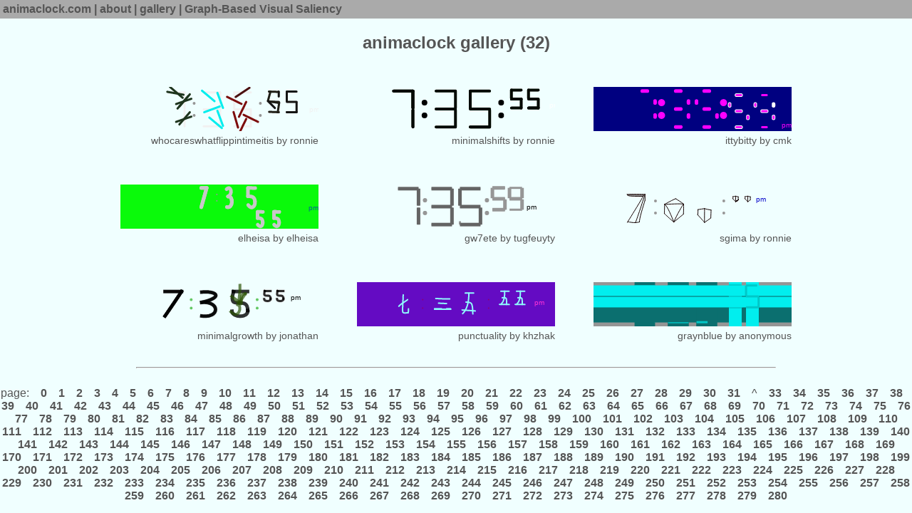

--- FILE ---
content_type: text/html
request_url: http://www.animaclock.com/gallery?page=32
body_size: 3153
content:
<html>
<head>

<title>animaclock gallery</title>

<meta name="google-site-verification" content="G36rWzhmDbpzQ7IrlyDKnotCZGjBETiYIVzAclcyRx0" />

<meta name="description" content="An animated clock to mesmerize you.">
<meta name="keywords" content="time, what time is it, cool clock, animated clock, animaclock, clock, online clock, javaScript, coding, art">
<link rel="stylesheet" type="text/css" href="/animaclock.css">
<script type="text/javascript" src="/jquery/jquery.min.js"></script>

<script type='text/javascript' src='/animaclock.js'></script>

<script type='text/javascript' src='/etc/clocksite.js'></script>

<script type='text/javascript'>
timeOffset=0;
</script>

<!--[if !IE 7]>
<style type="text/css">
  #wrap {display:table;height:100%}
</style>
<![endif]-->

</head>
<body bgcolor='#f0ffff'>
<div id='wrap'>

<div class='menuHeader'>
<a href='/'>animaclock.com</a> | 
<a href='/about'>about</a> |
<a href='/gallery'>gallery</a> | 
<a href='/harel/share/gbvs.php'>Graph-Based Visual Saliency</a>
</div><center>


<h2>animaclock gallery (32)</h2><table><tr><td>
<script type='text/javascript' src='/fontjs?font=whocareswhatflippintimeitis'></script>
<table cellpadding=0 cellspacing=5 style="margin: 20px;"><tr><td align=center valign=middle><a href='/viewfont?font=whocareswhatflippintimeitis&clean=1&_mag=1.5'><canvas id='anicanv_1' width=278 height=62></canvas></a>
<script type='text/javascript'>
new animaClock(canvasId = 'anicanv_1', whocareswhatflippintimeitis, false, 60, 0, 0, 1.0);
</script>
</td></tr><tr><td valign=middle align=right style="font-size: 90%"><a href='/editfont?font=whocareswhatflippintimeitis'>whocareswhatflippintimeitis</a> by <a href='/usergallery?author=ronnie'>ronnie</a></td></tr></table>
</td><td>
<script type='text/javascript' src='/fontjs?font=minimalshifts'></script>
<table cellpadding=0 cellspacing=5 style="margin: 20px;"><tr><td align=center valign=middle><a href='/viewfont?font=minimalshifts&clean=1&_mag=1.5'><canvas id='anicanv_2' width=278 height=62></canvas></a>
<script type='text/javascript'>
new animaClock(canvasId = 'anicanv_2', minimalshifts, false, 60, 0, 0, 1.0);
</script>
</td></tr><tr><td valign=middle align=right style="font-size: 90%"><a href='/editfont?font=minimalshifts'>minimalshifts</a> by <a href='/usergallery?author=ronnie'>ronnie</a></td></tr></table>
</td><td>
<script type='text/javascript' src='/fontjs?font=ittybitty'></script>
<table cellpadding=0 cellspacing=5 style="margin: 20px;"><tr><td align=center valign=middle><a href='/viewfont?font=ittybitty&clean=1&_mag=1.5'><canvas id='anicanv_3' width=278 height=62></canvas></a>
<script type='text/javascript'>
new animaClock(canvasId = 'anicanv_3', ittybitty, false, 60, 0, 0, 1.0);
</script>
</td></tr><tr><td valign=middle align=right style="font-size: 90%"><a href='/editfont?font=ittybitty'>ittybitty</a> by <a href='/usergallery?author=cmk'>cmk</a></td></tr></table>
</td></tr><tr><td>
<script type='text/javascript' src='/fontjs?font=elheisa'></script>
<table cellpadding=0 cellspacing=5 style="margin: 20px;"><tr><td align=center valign=middle><a href='/viewfont?font=elheisa&clean=1&_mag=1.5'><canvas id='anicanv_4' width=278 height=62></canvas></a>
<script type='text/javascript'>
new animaClock(canvasId = 'anicanv_4', elheisa, false, 60, 0, 0, 1.0);
</script>
</td></tr><tr><td valign=middle align=right style="font-size: 90%"><a href='/editfont?font=elheisa'>elheisa</a> by <a href='/usergallery?author=elheisa'>elheisa</a></td></tr></table>
</td><td>
<script type='text/javascript' src='/fontjs?font=gw7ete'></script>
<table cellpadding=0 cellspacing=5 style="margin: 20px;"><tr><td align=center valign=middle><a href='/viewfont?font=gw7ete&clean=1&_mag=1.5'><canvas id='anicanv_5' width=278 height=62></canvas></a>
<script type='text/javascript'>
new animaClock(canvasId = 'anicanv_5', gw7ete, false, 60, 0, 0, 1.0);
</script>
</td></tr><tr><td valign=middle align=right style="font-size: 90%"><a href='/editfont?font=gw7ete'>gw7ete</a> by <a href='/usergallery?author=tugfeuyty'>tugfeuyty</a></td></tr></table>
</td><td>
<script type='text/javascript' src='/fontjs?font=sgima'></script>
<table cellpadding=0 cellspacing=5 style="margin: 20px;"><tr><td align=center valign=middle><a href='/viewfont?font=sgima&clean=1&_mag=1.5'><canvas id='anicanv_6' width=278 height=62></canvas></a>
<script type='text/javascript'>
new animaClock(canvasId = 'anicanv_6', sgima, false, 60, 0, 0, 1.0);
</script>
</td></tr><tr><td valign=middle align=right style="font-size: 90%"><a href='/editfont?font=sgima'>sgima</a> by <a href='/usergallery?author=ronnie'>ronnie</a></td></tr></table>
</td></tr><tr><td>
<script type='text/javascript' src='/fontjs?font=minimalgrowth'></script>
<table cellpadding=0 cellspacing=5 style="margin: 20px;"><tr><td align=center valign=middle><a href='/viewfont?font=minimalgrowth&clean=1&_mag=1.5'><canvas id='anicanv_7' width=278 height=62></canvas></a>
<script type='text/javascript'>
new animaClock(canvasId = 'anicanv_7', minimalgrowth, false, 60, 0, 0, 1.0);
</script>
</td></tr><tr><td valign=middle align=right style="font-size: 90%"><a href='/editfont?font=minimalgrowth'>minimalgrowth</a> by <a href='/usergallery?author=jonathan'>jonathan</a></td></tr></table>
</td><td>
<script type='text/javascript' src='/fontjs?font=punctuality'></script>
<table cellpadding=0 cellspacing=5 style="margin: 20px;"><tr><td align=center valign=middle><a href='/viewfont?font=punctuality&clean=1&_mag=1.5'><canvas id='anicanv_8' width=278 height=62></canvas></a>
<script type='text/javascript'>
new animaClock(canvasId = 'anicanv_8', punctuality, false, 60, 0, 0, 1.0);
</script>
</td></tr><tr><td valign=middle align=right style="font-size: 90%"><a href='/editfont?font=punctuality'>punctuality</a> by <a href='/usergallery?author=khzhak'>khzhak</a></td></tr></table>
</td><td>
<script type='text/javascript' src='/fontjs?font=graynblue'></script>
<table cellpadding=0 cellspacing=5 style="margin: 20px;"><tr><td align=center valign=middle><a href='/viewfont?font=graynblue&clean=1&_mag=1.5'><canvas id='anicanv_9' width=278 height=62></canvas></a>
<script type='text/javascript'>
new animaClock(canvasId = 'anicanv_9', graynblue, false, 60, 0, 0, 1.0);
</script>
</td></tr><tr><td valign=middle align=right style="font-size: 90%"><a href='/editfont?font=graynblue'>graynblue</a> by <a href='/usergallery?author=anonymous'>anonymous</a></td></tr></table>
</td></tr></table><hr width='70%'><br>page: &nbsp;&nbsp;<a class='paginatorBold' href='/gallery?page=0'> 0 </a>&nbsp;&nbsp;<a class='paginatorBold' href='/gallery?page=1'> 1 </a>&nbsp;&nbsp;<a class='paginatorBold' href='/gallery?page=2'> 2 </a>&nbsp;&nbsp;<a class='paginatorBold' href='/gallery?page=3'> 3 </a>&nbsp;&nbsp;<a class='paginatorBold' href='/gallery?page=4'> 4 </a>&nbsp;&nbsp;<a class='paginatorBold' href='/gallery?page=5'> 5 </a>&nbsp;&nbsp;<a class='paginatorBold' href='/gallery?page=6'> 6 </a>&nbsp;&nbsp;<a class='paginatorBold' href='/gallery?page=7'> 7 </a>&nbsp;&nbsp;<a class='paginatorBold' href='/gallery?page=8'> 8 </a>&nbsp;&nbsp;<a class='paginatorBold' href='/gallery?page=9'> 9 </a>&nbsp;&nbsp;<a class='paginatorBold' href='/gallery?page=10'> 10 </a>&nbsp;&nbsp;<a class='paginatorBold' href='/gallery?page=11'> 11 </a>&nbsp;&nbsp;<a class='paginatorBold' href='/gallery?page=12'> 12 </a>&nbsp;&nbsp;<a class='paginatorBold' href='/gallery?page=13'> 13 </a>&nbsp;&nbsp;<a class='paginatorBold' href='/gallery?page=14'> 14 </a>&nbsp;&nbsp;<a class='paginatorBold' href='/gallery?page=15'> 15 </a>&nbsp;&nbsp;<a class='paginatorBold' href='/gallery?page=16'> 16 </a>&nbsp;&nbsp;<a class='paginatorBold' href='/gallery?page=17'> 17 </a>&nbsp;&nbsp;<a class='paginatorBold' href='/gallery?page=18'> 18 </a>&nbsp;&nbsp;<a class='paginatorBold' href='/gallery?page=19'> 19 </a>&nbsp;&nbsp;<a class='paginatorBold' href='/gallery?page=20'> 20 </a>&nbsp;&nbsp;<a class='paginatorBold' href='/gallery?page=21'> 21 </a>&nbsp;&nbsp;<a class='paginatorBold' href='/gallery?page=22'> 22 </a>&nbsp;&nbsp;<a class='paginatorBold' href='/gallery?page=23'> 23 </a>&nbsp;&nbsp;<a class='paginatorBold' href='/gallery?page=24'> 24 </a>&nbsp;&nbsp;<a class='paginatorBold' href='/gallery?page=25'> 25 </a>&nbsp;&nbsp;<a class='paginatorBold' href='/gallery?page=26'> 26 </a>&nbsp;&nbsp;<a class='paginatorBold' href='/gallery?page=27'> 27 </a>&nbsp;&nbsp;<a class='paginatorBold' href='/gallery?page=28'> 28 </a>&nbsp;&nbsp;<a class='paginatorBold' href='/gallery?page=29'> 29 </a>&nbsp;&nbsp;<a class='paginatorBold' href='/gallery?page=30'> 30 </a>&nbsp;&nbsp;<a class='paginatorBold' href='/gallery?page=31'> 31 </a>&nbsp;&nbsp;<font class='paginatorBold'>  ^  </a>&nbsp;&nbsp;<a class='paginatorBold' href='/gallery?page=33'> 33 </a>&nbsp;&nbsp;<a class='paginatorBold' href='/gallery?page=34'> 34 </a>&nbsp;&nbsp;<a class='paginatorBold' href='/gallery?page=35'> 35 </a>&nbsp;&nbsp;<a class='paginatorBold' href='/gallery?page=36'> 36 </a>&nbsp;&nbsp;<a class='paginatorBold' href='/gallery?page=37'> 37 </a>&nbsp;&nbsp;<a class='paginatorBold' href='/gallery?page=38'> 38 </a>&nbsp;&nbsp;<a class='paginatorBold' href='/gallery?page=39'> 39 </a>&nbsp;&nbsp;<a class='paginatorBold' href='/gallery?page=40'> 40 </a>&nbsp;&nbsp;<a class='paginatorBold' href='/gallery?page=41'> 41 </a>&nbsp;&nbsp;<a class='paginatorBold' href='/gallery?page=42'> 42 </a>&nbsp;&nbsp;<a class='paginatorBold' href='/gallery?page=43'> 43 </a>&nbsp;&nbsp;<a class='paginatorBold' href='/gallery?page=44'> 44 </a>&nbsp;&nbsp;<a class='paginatorBold' href='/gallery?page=45'> 45 </a>&nbsp;&nbsp;<a class='paginatorBold' href='/gallery?page=46'> 46 </a>&nbsp;&nbsp;<a class='paginatorBold' href='/gallery?page=47'> 47 </a>&nbsp;&nbsp;<a class='paginatorBold' href='/gallery?page=48'> 48 </a>&nbsp;&nbsp;<a class='paginatorBold' href='/gallery?page=49'> 49 </a>&nbsp;&nbsp;<a class='paginatorBold' href='/gallery?page=50'> 50 </a>&nbsp;&nbsp;<a class='paginatorBold' href='/gallery?page=51'> 51 </a>&nbsp;&nbsp;<a class='paginatorBold' href='/gallery?page=52'> 52 </a>&nbsp;&nbsp;<a class='paginatorBold' href='/gallery?page=53'> 53 </a>&nbsp;&nbsp;<a class='paginatorBold' href='/gallery?page=54'> 54 </a>&nbsp;&nbsp;<a class='paginatorBold' href='/gallery?page=55'> 55 </a>&nbsp;&nbsp;<a class='paginatorBold' href='/gallery?page=56'> 56 </a>&nbsp;&nbsp;<a class='paginatorBold' href='/gallery?page=57'> 57 </a>&nbsp;&nbsp;<a class='paginatorBold' href='/gallery?page=58'> 58 </a>&nbsp;&nbsp;<a class='paginatorBold' href='/gallery?page=59'> 59 </a>&nbsp;&nbsp;<a class='paginatorBold' href='/gallery?page=60'> 60 </a>&nbsp;&nbsp;<a class='paginatorBold' href='/gallery?page=61'> 61 </a>&nbsp;&nbsp;<a class='paginatorBold' href='/gallery?page=62'> 62 </a>&nbsp;&nbsp;<a class='paginatorBold' href='/gallery?page=63'> 63 </a>&nbsp;&nbsp;<a class='paginatorBold' href='/gallery?page=64'> 64 </a>&nbsp;&nbsp;<a class='paginatorBold' href='/gallery?page=65'> 65 </a>&nbsp;&nbsp;<a class='paginatorBold' href='/gallery?page=66'> 66 </a>&nbsp;&nbsp;<a class='paginatorBold' href='/gallery?page=67'> 67 </a>&nbsp;&nbsp;<a class='paginatorBold' href='/gallery?page=68'> 68 </a>&nbsp;&nbsp;<a class='paginatorBold' href='/gallery?page=69'> 69 </a>&nbsp;&nbsp;<a class='paginatorBold' href='/gallery?page=70'> 70 </a>&nbsp;&nbsp;<a class='paginatorBold' href='/gallery?page=71'> 71 </a>&nbsp;&nbsp;<a class='paginatorBold' href='/gallery?page=72'> 72 </a>&nbsp;&nbsp;<a class='paginatorBold' href='/gallery?page=73'> 73 </a>&nbsp;&nbsp;<a class='paginatorBold' href='/gallery?page=74'> 74 </a>&nbsp;&nbsp;<a class='paginatorBold' href='/gallery?page=75'> 75 </a>&nbsp;&nbsp;<a class='paginatorBold' href='/gallery?page=76'> 76 </a>&nbsp;&nbsp;<a class='paginatorBold' href='/gallery?page=77'> 77 </a>&nbsp;&nbsp;<a class='paginatorBold' href='/gallery?page=78'> 78 </a>&nbsp;&nbsp;<a class='paginatorBold' href='/gallery?page=79'> 79 </a>&nbsp;&nbsp;<a class='paginatorBold' href='/gallery?page=80'> 80 </a>&nbsp;&nbsp;<a class='paginatorBold' href='/gallery?page=81'> 81 </a>&nbsp;&nbsp;<a class='paginatorBold' href='/gallery?page=82'> 82 </a>&nbsp;&nbsp;<a class='paginatorBold' href='/gallery?page=83'> 83 </a>&nbsp;&nbsp;<a class='paginatorBold' href='/gallery?page=84'> 84 </a>&nbsp;&nbsp;<a class='paginatorBold' href='/gallery?page=85'> 85 </a>&nbsp;&nbsp;<a class='paginatorBold' href='/gallery?page=86'> 86 </a>&nbsp;&nbsp;<a class='paginatorBold' href='/gallery?page=87'> 87 </a>&nbsp;&nbsp;<a class='paginatorBold' href='/gallery?page=88'> 88 </a>&nbsp;&nbsp;<a class='paginatorBold' href='/gallery?page=89'> 89 </a>&nbsp;&nbsp;<a class='paginatorBold' href='/gallery?page=90'> 90 </a>&nbsp;&nbsp;<a class='paginatorBold' href='/gallery?page=91'> 91 </a>&nbsp;&nbsp;<a class='paginatorBold' href='/gallery?page=92'> 92 </a>&nbsp;&nbsp;<a class='paginatorBold' href='/gallery?page=93'> 93 </a>&nbsp;&nbsp;<a class='paginatorBold' href='/gallery?page=94'> 94 </a>&nbsp;&nbsp;<a class='paginatorBold' href='/gallery?page=95'> 95 </a>&nbsp;&nbsp;<a class='paginatorBold' href='/gallery?page=96'> 96 </a>&nbsp;&nbsp;<a class='paginatorBold' href='/gallery?page=97'> 97 </a>&nbsp;&nbsp;<a class='paginatorBold' href='/gallery?page=98'> 98 </a>&nbsp;&nbsp;<a class='paginatorBold' href='/gallery?page=99'> 99 </a>&nbsp;&nbsp;<a class='paginatorBold' href='/gallery?page=100'> 100 </a>&nbsp;&nbsp;<a class='paginatorBold' href='/gallery?page=101'> 101 </a>&nbsp;&nbsp;<a class='paginatorBold' href='/gallery?page=102'> 102 </a>&nbsp;&nbsp;<a class='paginatorBold' href='/gallery?page=103'> 103 </a>&nbsp;&nbsp;<a class='paginatorBold' href='/gallery?page=104'> 104 </a>&nbsp;&nbsp;<a class='paginatorBold' href='/gallery?page=105'> 105 </a>&nbsp;&nbsp;<a class='paginatorBold' href='/gallery?page=106'> 106 </a>&nbsp;&nbsp;<a class='paginatorBold' href='/gallery?page=107'> 107 </a>&nbsp;&nbsp;<a class='paginatorBold' href='/gallery?page=108'> 108 </a>&nbsp;&nbsp;<a class='paginatorBold' href='/gallery?page=109'> 109 </a>&nbsp;&nbsp;<a class='paginatorBold' href='/gallery?page=110'> 110 </a>&nbsp;&nbsp;<a class='paginatorBold' href='/gallery?page=111'> 111 </a>&nbsp;&nbsp;<a class='paginatorBold' href='/gallery?page=112'> 112 </a>&nbsp;&nbsp;<a class='paginatorBold' href='/gallery?page=113'> 113 </a>&nbsp;&nbsp;<a class='paginatorBold' href='/gallery?page=114'> 114 </a>&nbsp;&nbsp;<a class='paginatorBold' href='/gallery?page=115'> 115 </a>&nbsp;&nbsp;<a class='paginatorBold' href='/gallery?page=116'> 116 </a>&nbsp;&nbsp;<a class='paginatorBold' href='/gallery?page=117'> 117 </a>&nbsp;&nbsp;<a class='paginatorBold' href='/gallery?page=118'> 118 </a>&nbsp;&nbsp;<a class='paginatorBold' href='/gallery?page=119'> 119 </a>&nbsp;&nbsp;<a class='paginatorBold' href='/gallery?page=120'> 120 </a>&nbsp;&nbsp;<a class='paginatorBold' href='/gallery?page=121'> 121 </a>&nbsp;&nbsp;<a class='paginatorBold' href='/gallery?page=122'> 122 </a>&nbsp;&nbsp;<a class='paginatorBold' href='/gallery?page=123'> 123 </a>&nbsp;&nbsp;<a class='paginatorBold' href='/gallery?page=124'> 124 </a>&nbsp;&nbsp;<a class='paginatorBold' href='/gallery?page=125'> 125 </a>&nbsp;&nbsp;<a class='paginatorBold' href='/gallery?page=126'> 126 </a>&nbsp;&nbsp;<a class='paginatorBold' href='/gallery?page=127'> 127 </a>&nbsp;&nbsp;<a class='paginatorBold' href='/gallery?page=128'> 128 </a>&nbsp;&nbsp;<a class='paginatorBold' href='/gallery?page=129'> 129 </a>&nbsp;&nbsp;<a class='paginatorBold' href='/gallery?page=130'> 130 </a>&nbsp;&nbsp;<a class='paginatorBold' href='/gallery?page=131'> 131 </a>&nbsp;&nbsp;<a class='paginatorBold' href='/gallery?page=132'> 132 </a>&nbsp;&nbsp;<a class='paginatorBold' href='/gallery?page=133'> 133 </a>&nbsp;&nbsp;<a class='paginatorBold' href='/gallery?page=134'> 134 </a>&nbsp;&nbsp;<a class='paginatorBold' href='/gallery?page=135'> 135 </a>&nbsp;&nbsp;<a class='paginatorBold' href='/gallery?page=136'> 136 </a>&nbsp;&nbsp;<a class='paginatorBold' href='/gallery?page=137'> 137 </a>&nbsp;&nbsp;<a class='paginatorBold' href='/gallery?page=138'> 138 </a>&nbsp;&nbsp;<a class='paginatorBold' href='/gallery?page=139'> 139 </a>&nbsp;&nbsp;<a class='paginatorBold' href='/gallery?page=140'> 140 </a>&nbsp;&nbsp;<a class='paginatorBold' href='/gallery?page=141'> 141 </a>&nbsp;&nbsp;<a class='paginatorBold' href='/gallery?page=142'> 142 </a>&nbsp;&nbsp;<a class='paginatorBold' href='/gallery?page=143'> 143 </a>&nbsp;&nbsp;<a class='paginatorBold' href='/gallery?page=144'> 144 </a>&nbsp;&nbsp;<a class='paginatorBold' href='/gallery?page=145'> 145 </a>&nbsp;&nbsp;<a class='paginatorBold' href='/gallery?page=146'> 146 </a>&nbsp;&nbsp;<a class='paginatorBold' href='/gallery?page=147'> 147 </a>&nbsp;&nbsp;<a class='paginatorBold' href='/gallery?page=148'> 148 </a>&nbsp;&nbsp;<a class='paginatorBold' href='/gallery?page=149'> 149 </a>&nbsp;&nbsp;<a class='paginatorBold' href='/gallery?page=150'> 150 </a>&nbsp;&nbsp;<a class='paginatorBold' href='/gallery?page=151'> 151 </a>&nbsp;&nbsp;<a class='paginatorBold' href='/gallery?page=152'> 152 </a>&nbsp;&nbsp;<a class='paginatorBold' href='/gallery?page=153'> 153 </a>&nbsp;&nbsp;<a class='paginatorBold' href='/gallery?page=154'> 154 </a>&nbsp;&nbsp;<a class='paginatorBold' href='/gallery?page=155'> 155 </a>&nbsp;&nbsp;<a class='paginatorBold' href='/gallery?page=156'> 156 </a>&nbsp;&nbsp;<a class='paginatorBold' href='/gallery?page=157'> 157 </a>&nbsp;&nbsp;<a class='paginatorBold' href='/gallery?page=158'> 158 </a>&nbsp;&nbsp;<a class='paginatorBold' href='/gallery?page=159'> 159 </a>&nbsp;&nbsp;<a class='paginatorBold' href='/gallery?page=160'> 160 </a>&nbsp;&nbsp;<a class='paginatorBold' href='/gallery?page=161'> 161 </a>&nbsp;&nbsp;<a class='paginatorBold' href='/gallery?page=162'> 162 </a>&nbsp;&nbsp;<a class='paginatorBold' href='/gallery?page=163'> 163 </a>&nbsp;&nbsp;<a class='paginatorBold' href='/gallery?page=164'> 164 </a>&nbsp;&nbsp;<a class='paginatorBold' href='/gallery?page=165'> 165 </a>&nbsp;&nbsp;<a class='paginatorBold' href='/gallery?page=166'> 166 </a>&nbsp;&nbsp;<a class='paginatorBold' href='/gallery?page=167'> 167 </a>&nbsp;&nbsp;<a class='paginatorBold' href='/gallery?page=168'> 168 </a>&nbsp;&nbsp;<a class='paginatorBold' href='/gallery?page=169'> 169 </a>&nbsp;&nbsp;<a class='paginatorBold' href='/gallery?page=170'> 170 </a>&nbsp;&nbsp;<a class='paginatorBold' href='/gallery?page=171'> 171 </a>&nbsp;&nbsp;<a class='paginatorBold' href='/gallery?page=172'> 172 </a>&nbsp;&nbsp;<a class='paginatorBold' href='/gallery?page=173'> 173 </a>&nbsp;&nbsp;<a class='paginatorBold' href='/gallery?page=174'> 174 </a>&nbsp;&nbsp;<a class='paginatorBold' href='/gallery?page=175'> 175 </a>&nbsp;&nbsp;<a class='paginatorBold' href='/gallery?page=176'> 176 </a>&nbsp;&nbsp;<a class='paginatorBold' href='/gallery?page=177'> 177 </a>&nbsp;&nbsp;<a class='paginatorBold' href='/gallery?page=178'> 178 </a>&nbsp;&nbsp;<a class='paginatorBold' href='/gallery?page=179'> 179 </a>&nbsp;&nbsp;<a class='paginatorBold' href='/gallery?page=180'> 180 </a>&nbsp;&nbsp;<a class='paginatorBold' href='/gallery?page=181'> 181 </a>&nbsp;&nbsp;<a class='paginatorBold' href='/gallery?page=182'> 182 </a>&nbsp;&nbsp;<a class='paginatorBold' href='/gallery?page=183'> 183 </a>&nbsp;&nbsp;<a class='paginatorBold' href='/gallery?page=184'> 184 </a>&nbsp;&nbsp;<a class='paginatorBold' href='/gallery?page=185'> 185 </a>&nbsp;&nbsp;<a class='paginatorBold' href='/gallery?page=186'> 186 </a>&nbsp;&nbsp;<a class='paginatorBold' href='/gallery?page=187'> 187 </a>&nbsp;&nbsp;<a class='paginatorBold' href='/gallery?page=188'> 188 </a>&nbsp;&nbsp;<a class='paginatorBold' href='/gallery?page=189'> 189 </a>&nbsp;&nbsp;<a class='paginatorBold' href='/gallery?page=190'> 190 </a>&nbsp;&nbsp;<a class='paginatorBold' href='/gallery?page=191'> 191 </a>&nbsp;&nbsp;<a class='paginatorBold' href='/gallery?page=192'> 192 </a>&nbsp;&nbsp;<a class='paginatorBold' href='/gallery?page=193'> 193 </a>&nbsp;&nbsp;<a class='paginatorBold' href='/gallery?page=194'> 194 </a>&nbsp;&nbsp;<a class='paginatorBold' href='/gallery?page=195'> 195 </a>&nbsp;&nbsp;<a class='paginatorBold' href='/gallery?page=196'> 196 </a>&nbsp;&nbsp;<a class='paginatorBold' href='/gallery?page=197'> 197 </a>&nbsp;&nbsp;<a class='paginatorBold' href='/gallery?page=198'> 198 </a>&nbsp;&nbsp;<a class='paginatorBold' href='/gallery?page=199'> 199 </a>&nbsp;&nbsp;<a class='paginatorBold' href='/gallery?page=200'> 200 </a>&nbsp;&nbsp;<a class='paginatorBold' href='/gallery?page=201'> 201 </a>&nbsp;&nbsp;<a class='paginatorBold' href='/gallery?page=202'> 202 </a>&nbsp;&nbsp;<a class='paginatorBold' href='/gallery?page=203'> 203 </a>&nbsp;&nbsp;<a class='paginatorBold' href='/gallery?page=204'> 204 </a>&nbsp;&nbsp;<a class='paginatorBold' href='/gallery?page=205'> 205 </a>&nbsp;&nbsp;<a class='paginatorBold' href='/gallery?page=206'> 206 </a>&nbsp;&nbsp;<a class='paginatorBold' href='/gallery?page=207'> 207 </a>&nbsp;&nbsp;<a class='paginatorBold' href='/gallery?page=208'> 208 </a>&nbsp;&nbsp;<a class='paginatorBold' href='/gallery?page=209'> 209 </a>&nbsp;&nbsp;<a class='paginatorBold' href='/gallery?page=210'> 210 </a>&nbsp;&nbsp;<a class='paginatorBold' href='/gallery?page=211'> 211 </a>&nbsp;&nbsp;<a class='paginatorBold' href='/gallery?page=212'> 212 </a>&nbsp;&nbsp;<a class='paginatorBold' href='/gallery?page=213'> 213 </a>&nbsp;&nbsp;<a class='paginatorBold' href='/gallery?page=214'> 214 </a>&nbsp;&nbsp;<a class='paginatorBold' href='/gallery?page=215'> 215 </a>&nbsp;&nbsp;<a class='paginatorBold' href='/gallery?page=216'> 216 </a>&nbsp;&nbsp;<a class='paginatorBold' href='/gallery?page=217'> 217 </a>&nbsp;&nbsp;<a class='paginatorBold' href='/gallery?page=218'> 218 </a>&nbsp;&nbsp;<a class='paginatorBold' href='/gallery?page=219'> 219 </a>&nbsp;&nbsp;<a class='paginatorBold' href='/gallery?page=220'> 220 </a>&nbsp;&nbsp;<a class='paginatorBold' href='/gallery?page=221'> 221 </a>&nbsp;&nbsp;<a class='paginatorBold' href='/gallery?page=222'> 222 </a>&nbsp;&nbsp;<a class='paginatorBold' href='/gallery?page=223'> 223 </a>&nbsp;&nbsp;<a class='paginatorBold' href='/gallery?page=224'> 224 </a>&nbsp;&nbsp;<a class='paginatorBold' href='/gallery?page=225'> 225 </a>&nbsp;&nbsp;<a class='paginatorBold' href='/gallery?page=226'> 226 </a>&nbsp;&nbsp;<a class='paginatorBold' href='/gallery?page=227'> 227 </a>&nbsp;&nbsp;<a class='paginatorBold' href='/gallery?page=228'> 228 </a>&nbsp;&nbsp;<a class='paginatorBold' href='/gallery?page=229'> 229 </a>&nbsp;&nbsp;<a class='paginatorBold' href='/gallery?page=230'> 230 </a>&nbsp;&nbsp;<a class='paginatorBold' href='/gallery?page=231'> 231 </a>&nbsp;&nbsp;<a class='paginatorBold' href='/gallery?page=232'> 232 </a>&nbsp;&nbsp;<a class='paginatorBold' href='/gallery?page=233'> 233 </a>&nbsp;&nbsp;<a class='paginatorBold' href='/gallery?page=234'> 234 </a>&nbsp;&nbsp;<a class='paginatorBold' href='/gallery?page=235'> 235 </a>&nbsp;&nbsp;<a class='paginatorBold' href='/gallery?page=236'> 236 </a>&nbsp;&nbsp;<a class='paginatorBold' href='/gallery?page=237'> 237 </a>&nbsp;&nbsp;<a class='paginatorBold' href='/gallery?page=238'> 238 </a>&nbsp;&nbsp;<a class='paginatorBold' href='/gallery?page=239'> 239 </a>&nbsp;&nbsp;<a class='paginatorBold' href='/gallery?page=240'> 240 </a>&nbsp;&nbsp;<a class='paginatorBold' href='/gallery?page=241'> 241 </a>&nbsp;&nbsp;<a class='paginatorBold' href='/gallery?page=242'> 242 </a>&nbsp;&nbsp;<a class='paginatorBold' href='/gallery?page=243'> 243 </a>&nbsp;&nbsp;<a class='paginatorBold' href='/gallery?page=244'> 244 </a>&nbsp;&nbsp;<a class='paginatorBold' href='/gallery?page=245'> 245 </a>&nbsp;&nbsp;<a class='paginatorBold' href='/gallery?page=246'> 246 </a>&nbsp;&nbsp;<a class='paginatorBold' href='/gallery?page=247'> 247 </a>&nbsp;&nbsp;<a class='paginatorBold' href='/gallery?page=248'> 248 </a>&nbsp;&nbsp;<a class='paginatorBold' href='/gallery?page=249'> 249 </a>&nbsp;&nbsp;<a class='paginatorBold' href='/gallery?page=250'> 250 </a>&nbsp;&nbsp;<a class='paginatorBold' href='/gallery?page=251'> 251 </a>&nbsp;&nbsp;<a class='paginatorBold' href='/gallery?page=252'> 252 </a>&nbsp;&nbsp;<a class='paginatorBold' href='/gallery?page=253'> 253 </a>&nbsp;&nbsp;<a class='paginatorBold' href='/gallery?page=254'> 254 </a>&nbsp;&nbsp;<a class='paginatorBold' href='/gallery?page=255'> 255 </a>&nbsp;&nbsp;<a class='paginatorBold' href='/gallery?page=256'> 256 </a>&nbsp;&nbsp;<a class='paginatorBold' href='/gallery?page=257'> 257 </a>&nbsp;&nbsp;<a class='paginatorBold' href='/gallery?page=258'> 258 </a>&nbsp;&nbsp;<a class='paginatorBold' href='/gallery?page=259'> 259 </a>&nbsp;&nbsp;<a class='paginatorBold' href='/gallery?page=260'> 260 </a>&nbsp;&nbsp;<a class='paginatorBold' href='/gallery?page=261'> 261 </a>&nbsp;&nbsp;<a class='paginatorBold' href='/gallery?page=262'> 262 </a>&nbsp;&nbsp;<a class='paginatorBold' href='/gallery?page=263'> 263 </a>&nbsp;&nbsp;<a class='paginatorBold' href='/gallery?page=264'> 264 </a>&nbsp;&nbsp;<a class='paginatorBold' href='/gallery?page=265'> 265 </a>&nbsp;&nbsp;<a class='paginatorBold' href='/gallery?page=266'> 266 </a>&nbsp;&nbsp;<a class='paginatorBold' href='/gallery?page=267'> 267 </a>&nbsp;&nbsp;<a class='paginatorBold' href='/gallery?page=268'> 268 </a>&nbsp;&nbsp;<a class='paginatorBold' href='/gallery?page=269'> 269 </a>&nbsp;&nbsp;<a class='paginatorBold' href='/gallery?page=270'> 270 </a>&nbsp;&nbsp;<a class='paginatorBold' href='/gallery?page=271'> 271 </a>&nbsp;&nbsp;<a class='paginatorBold' href='/gallery?page=272'> 272 </a>&nbsp;&nbsp;<a class='paginatorBold' href='/gallery?page=273'> 273 </a>&nbsp;&nbsp;<a class='paginatorBold' href='/gallery?page=274'> 274 </a>&nbsp;&nbsp;<a class='paginatorBold' href='/gallery?page=275'> 275 </a>&nbsp;&nbsp;<a class='paginatorBold' href='/gallery?page=276'> 276 </a>&nbsp;&nbsp;<a class='paginatorBold' href='/gallery?page=277'> 277 </a>&nbsp;&nbsp;<a class='paginatorBold' href='/gallery?page=278'> 278 </a>&nbsp;&nbsp;<a class='paginatorBold' href='/gallery?page=279'> 279 </a>&nbsp;&nbsp;<a class='paginatorBold' href='/gallery?page=280'> 280 </a>&nbsp;&nbsp;
</center>


</div> <!-- end div id wrap -->

<div id='footer'>
</div>

</body></html>


<script type="text/javascript">

var _gaq = _gaq || [];
_gaq.push(['_setAccount', 'UA-15959075-3']);
_gaq.push(['_trackPageview']);

(function() {
  var ga = document.createElement('script'); ga.type = 'text/javascript'; ga.async = true;
  ga.src = ('https:' == document.location.protocol ? 'https://ssl' : 'http://www') + '.google-analytics.com/ga.js';
  var s = document.getElementsByTagName('script')[0]; s.parentNode.insertBefore(ga, s);
})();

</script>


--- FILE ---
content_type: text/css
request_url: http://www.animaclock.com/animaclock.css
body_size: 831
content:
html{height:100%}body:before{content:"";height:100%;float:left;width:0;margin-top:-32767px}body{height:100%;font-family:'Helvetica Neue',Helvetica,Arial,sans-serif;font-size:16px;margin:0;padding:0;color:#555}#wrap{min-height:100%}#footer{text-align:center;position:relative;margin-top:-20px;height:20px;clear:both;font-size:80%}a,a:hover,a:visited,a:link{text-decoration:none;color:#555}a.bigLink{text-decoration:underline}a.bigLink:hover{text-decoration:none}a.smallLink{font-size:16pt}a.reallysmallLink{font-size:11px}a.smallLinkBold{font-size:100%;font-weight:bold}.menuHeader{background-color:#aaa;margin:0 0 10px 0;padding:4px;font-size:12pt;font-weight:bold}.codeBlock{padding:5px;border:1px dashed black;background-color:white;width:550px;text-align:left;font-weight:bold;font-family:"Courier New",Courier,monospace;font-size:9pt}.codeBlockWide{padding:5px;border:1px dashed black;background-color:white;width:900px;text-align:left;font-weight:bold;color:#333;font-family:"Courier New",Courier,monospace;font-size:9pt}.codeBlock textarea{margin-top:5px;padding:5px;width:100%;height:150px;font-size:9pt;font-weight:bold;font-family:"Courier New",Courier,monospace}.bigButton{padding:3px;font-size:110%}.medButton{padding:2px;font-size:100%}.warningMessage{color:red;font-weight:bold;border:1px solid gray;background-color:#c3d9ff;padding:8px;width:400px}.fieldDesc{text-align:right;font-size:12pt}.blueTable{background-color:#c3d9ff}.blueTable tr td a{text-decoration:underline}.infoTable tr td{font-size:12pt}a.paginatorBold{font-weight:bold}
.slider{background:#00f;height:4px;position:relative;cursor:pointer;border:1px solid #333;width:275px;float:left;clear:right;margin-top:10px;-moz-border-radius:5px;-webkit-border-radius:5px;-moz-box-shadow:inset 0 0 8px #000}.progress{height:4px;background-color:#c5ff00;display:none;opacity:.6}.handle{background:#fff;height:10px;width:12px;top:-4px;position:absolute;display:block;margin-top:1px;border:1px solid #000;cursor:move;-moz-box-shadow:0 0 6px #000;-webkit-box-shadow:0 0 6px #000;-moz-border-radius:14px;-webkit-border-radius:14px}.range{border:1px inset #ddd;float:left;font-size:10px;margin:0 0 0 5px;padding:2px 0;text-align:center;width:30px;-moz-border-radius:5px;-webkit-border-radius:5px}


--- FILE ---
content_type: text/javascript
request_url: http://www.animaclock.com/fontjs?font=whocareswhatflippintimeitis
body_size: 8519
content:
var whocareswhatflippintimeitis=new function() {

this.digitPad = 14;
this.groupPad = 15;
this.heightFrac = 0.85;
this.widthFrac = 0.85;
this.lineCap = 'round';

this.baseColor = [ 241, 241, 241 ];
this.partColor = [ 20, 20, 19 ];
this.secondColor = [ 241, 241, 241 ];
this.colonColors = [ [200, 200, 200] , [100, 100, 100] ];

this.baseLineWidth = 6;
this.partLineWidth = 5;
this.colonRadius = 3;
this.beginAniTime = 0;
this.endAniTime = 1;

this.baseInFront = false;
this.pulsate = false;

this.alarm = { loopLength: 0.5, bgColor: { a:[ 241, 241, 241 ], b:[255,20,20], t:0.5 } , animation: {type:'hop'} };

this.disableSlowest = false;

this.t = new Array();
for (var i=0;i<=50;i++)
this.t[i] = new Array();

trans0 = { a:this.partColor , b:[255,255,255], t:0.1}
trans1 = { a:this.partColor , b:[255,255,0], t:0.2}
trans2 = { a:this.partColor , b:[255,0,255], t:0.3}
trans3 = { a:this.partColor , b:[0,255,255], t:0.4}
trans4 = { a:this.partColor , b:[0,0,255], t:0.5}
trans5 = { a:this.partColor , b:[255,0,0], t:0.6}
trans6 = { a:this.partColor , b:[0,255,0], t:0.7}
trans7 = { a:this.partColor , b:[100,255,100], t:0.8}
trans8 = { a:this.partColor , b:[255,100,255], t:0.9}
trans9 = { a:this.partColor , b:[100,255,255], t:0.95}
trans50 = { a:this.partColor, b:[255,255,100], t:0.5}


/* 0->1 (-0, -1, -4, -6) */
nturns=1;
t1=Math.random()/2;
t2=1;
this.t[0].push({ src: 0, type: 'loop', turns: nturns, via: 'occ', to: 2, col:trans0, t:[t1,t2] });
this.t[0].push({ src: 1, type: 'loop', turns: nturns, via: 'occ', to: 2, col:trans0, t:[t1,t2] });
this.t[0].push({ src: 2, type: 'loop', turns: nturns, via: 'occ', to: 2, col:trans0, t:[t1,t2] });
this.t[0].push({ src: 4, type: 'loop', turns: nturns, via: 'occ', to: 5, col:trans0, t:[t1,t2] });
this.t[0].push({ src: 5, type: 'loop', turns: nturns, via: 'occ', to: 5, col:trans0, t:[t1,t2] });
this.t[0].push({ src: 6, type: 'loop', turns: nturns, via: 'occ', to: 5, col:trans0, t:[t1,t2] });

/* 1->2 (+0, +3, +4, +6, -5)*/
t1=Math.random()/2;
t2=1;
this.t[1].push({ src: 2, type: 'loop', to: 0, col:trans1, t:[t1,t2] });
this.t[1].push({ src: 5, type: 'loop', to: 3, col:trans1, t:[t1,t2]  });
this.t[1].push({ src: 2, type: 'loop', to: 2, col:trans1, t:[t1,t2]  });
this.t[1].push({ src: 5, type: 'loop', to: 4, col:trans1, t:[t1,t2]  });
this.t[1].push({ src: 5, type: 'loop', to: 6, col:trans1, t:[t1,t2]  });

/* 2->3 (-4, +5) */
t1=Math.random()/2;
this.t[2].push({ src: 0, type: 'loop', via: 'occ', to: 0, col:trans2, t:[t1,t2] });
this.t[2].push({ src: 2, type: 'loop', via: 'occ', to: 2, col:trans2, t:[t1,t2] });
this.t[2].push({ src: 3, type: 'loop', via: 'occ', to: 3, col:trans2, t:[t1,t2] });
this.t[2].push({ src: 4, type: 'loop', via: 'occ', to: 5, col:trans2, t:[t1,t2] });
this.t[2].push({ src: 6, type: 'loop', via: 'occ', to: 6, col:trans2, t:[t1,t2] });

/* 3->4 (-0, -6, +1) */
t1=Math.random()/2;
this.t[3].push({ src: 0, type: 'loop', via: 'occ', to: 1, col:trans3, t:[t1,t2] });
this.t[3].push({ src: 2, type: 'loop', via: 'occ', to: 2, col:trans3, t:[t1,t2] });
this.t[3].push({ src: 3, type: 'loop', via: 'occ', to: 3, col:trans3, t:[t1,t2] });
this.t[3].push({ src: 5, type: 'loop', via: 'occ', to: 5, col:trans3, t:[t1,t2] });
this.t[3].push({ src: 6, type: 'loop', via: 'occ', to: 5, col:trans3, t:[t1,t2] });

/* 4->5 (+0, -2, +6) */
t1=Math.random()/2;
this.t[4].push({ src: 1, type: 'loop', via: 'occ', to: 1, col:trans4, t:[t1,t2] });
this.t[4].push({ src: 2, type: 'loop', via: 'occ', to: 0, col:trans4, t:[t1,t2] });
this.t[4].push({ src: 3, type: 'loop', via: 'occ', to: 3, col:trans4, t:[t1,t2] });
this.t[4].push({ src: 5, type: 'loop', via: 'occ', to: 5, col:trans4, t:[t1,t2] });
this.t[4].push({ src: 5, type: 'loop', via: 'occ', to: 6, col:trans4, t:[t1,t2] });

/* 5->6 (+4) */
t1=Math.random()/2;
this.t[5].push({ src: 0, type: 'loop', via: 'occ', to: 0, col:trans5, t:[t1,t2] });
this.t[5].push({ src: 1, type: 'loop', via: 'acc', to: 1, col:trans5, t:[t1,t2] });
this.t[5].push({ src: 3, type: 'loop', via: 'acc', to: 3, col:trans5, t:[t1,t2] });
this.t[5].push({ src: 5, type: 'loop', via: 'acc', to: 5, col:trans5, t:[t1,t2] });
this.t[5].push({ src: 6, type: 'loop', via: 'acc', to: 6, col:trans5, t:[t1,t2] });
this.t[5].push({ src: 6, type: 'loop', via: 'acc', to: 4, col:trans5, t:[t1,t2] });

/* 5->0 (+2, +4, -3) */
t1=Math.random()/2;
this.t[50].push({ src: 0, type: 'loop', via: 'acc', to: 1, col:trans50, t:[t1,t2] });
this.t[50].push({ src: 1, type: 'loop', via: 'acc', to: 0, col:trans50, t:[t1,t2]  });
this.t[50].push({ src: 3, type: 'loop', via: 'acc', to: 2, col:trans50, t:[t1,t2]  });
this.t[50].push({ src: 5, type: 'loop', via: 'acc', to: 4, col:trans50, t:[t1,t2]  });
this.t[50].push({ src: 6, type: 'loop', via: 'acc', to: 5, col:trans50, t:[t1,t2]  });
this.t[50].push({ src: 3, type: 'loop', via: 'acc', to: 6, col:trans50, t:[t1,t2]  });

/* 6->7 (-1, -3, -4, -6, +2) */
t1=Math.random()/2;
this.t[6].push({ src: 0, type: 'loop', via: 'acc', to: 0, col:trans6, t:[t1,t2]  });
this.t[6].push({ src: 1, type: 'loop', via: 'acc', to: 0, col:trans6, t:[t1,t2] });
this.t[6].push({ src: 3, type: 'loop', via: 'acc', to: 2, col:trans6, t:[t1,t2] });
this.t[6].push({ src: 4, type: 'loop', via: 'acc', to: 5, col:trans6, t:[t1,t2] });
this.t[6].push({ src: 5, type: 'loop', via: 'acc', to: 5, col:trans6, t:[t1,t2] });
this.t[6].push({ src: 6, type: 'loop', via: 'acc', to: 5, col:trans6, t:[t1,t2] });

/* 7->8 (+1, +3, +4, +6) */
t1=Math.random()/2;
this.t[7].push({ src: 0, type: 'loop', via: 'acc', to: 0, col:trans7, t:[t1,t2] });
this.t[7].push({ src: 0, type: 'loop', via: 'acc', to: 1, col:trans7, t:[t1,t2] });
this.t[7].push({ src: 2, type: 'loop', via: 'acc', to: 3, col:trans7, t:[t1,t2] });
this.t[7].push({ src: 2, type: 'loop', via: 'acc', to: 2, col:trans7, t:[t1,t2] });
this.t[7].push({ src: 2, type: 'loop', via: 'acc', to: 4, col:trans7, t:[t1,t2] });
this.t[7].push({ src: 5, type: 'loop', via: 'acc', to: 6, col:trans7, t:[t1,t2] });
this.t[7].push({ src: 5, type: 'loop', via: 'acc', to: 5, col:trans7, t:[t1,t2] });

/* 8->9 (-4) */
t1=Math.random()/2;
this.t[8].push({ src: 0, type: 'loop', via: 'acc', to: 0, col:trans8, t:[t1,t2] });
this.t[8].push({ src: 1, type: 'loop', via: 'acc', to: 1, col:trans8, t:[t1,t2] });
this.t[8].push({ src: 2, type: 'loop', via: 'acc', to: 2, col:trans8, t:[t1,t2] });
this.t[8].push({ src: 3, type: 'loop', via: 'acc', to: 3, col:trans8, t:[t1,t2] });
this.t[8].push({ src: 4, type: 'loop', via: 'acc', to: 3, col:trans8, t:[t1,t2] });
this.t[8].push({ src: 5, type: 'loop', via: 'acc', to: 5, col:trans8, t:[t1,t2] });
this.t[8].push({ src: 6, type: 'loop', via: 'acc', to: 6, col:trans8, t:[t1,t2] });

/* 9->0 (-3, +4) */
t1=Math.random()/2;
this.t[9].push({ src: 0, type: 'loop', via: 'acc', to: 0, col:trans9, t:[t1,t2] });
this.t[9].push({ src: 1, type: 'loop', via: 'acc', to: 1, col:trans9, t:[t1,t2] });
this.t[9].push({ src: 2, type: 'loop', via: 'acc', to: 2, col:trans9, t:[t1,t2] }); 
this.t[9].push({ src: 3, type: 'loop', via: 'acc', to: 4, col:trans9, t:[t1,t2] });
this.t[9].push({ src: 5, type: 'loop', via: 'acc', to: 5, col:trans9, t:[t1,t2] });
this.t[9].push({ src: 6, type: 'loop', via: 'acc', to: 6, col:trans9, t:[t1,t2] }); 


/* special cases */

/* leading 5->0 (+2, +4, -3) */
this.t[50].push({ src: 3, type: 'loop', to: 4 });
this.t[50].push({ src: 2, type: 'grow', mov: 1 });

/* (noon/midnight under 12hr) 1->nothing (-2, -5) */
this.t[10].push({ src: 2, type: 'shrink', mov: 0 });
this.t[10].push({ src: 5, type: 'shrink', mov: 0 });

/* (noon/midnight under 12hr) 2->1 (-0, -3, -4, -6, +5) */
this.t[21].push({ src: 0, type: 'loop', to: 2 });
this.t[21].push({ src: 3, type: 'loop', to: 2 });
this.t[21].push({ src: 4, type: 'loop', to: 5 });
this.t[21].push({ src: 6, type: 'loop', to: 5 });

/* (midnight under 24hr) 2->nothing (-0, -2, -3, -4, -6) */
this.t[20].push({ src: 0, type: 'shrink', mov: 0 });
this.t[20].push({ src: 2, type: 'shrink', mov: 0 });
this.t[20].push({ src: 3, type: 'shrink', mov: 0 });
this.t[20].push({ src: 4, type: 'shrink', mov: 0 });
this.t[20].push({ src: 6, type: 'shrink', mov: 0 });

/* (midnight under 24hr) 3->0 (-3, +1, +4) */
this.t[30].push({ src: 3, type: 'flip', to: 1 });
this.t[30].push({ src: 3, type: 'flip', to: 4 });

/* (leading hr @ 9:59) nothing -> 1 (+2, +5)*/
this.t[11].push({ src: 5, type: 'grow', mov: 0, t:[.9,.95]});
this.t[11].push({ src: 2, type: 'grow', mov: 0, t:[.95,1]});
this.fontName='whocareswhatflippintimeitis';}

--- FILE ---
content_type: text/javascript
request_url: http://www.animaclock.com/fontjs?font=gw7ete
body_size: 5503
content:
var gw7ete=new function() {

this.digitPad = 15;
this.groupPad = 25;
this.heightFrac = 0.7;
this.widthFrac = 0.7;
this.secondsScale = {val:0.66, pos:'middle'};jiajh



this.bgColor = [60, 50, 80];
this.baseColor = [ 100, 100, 100 ];
this.partColor = { a:[ 250, 50, 250 ], b:[ 0, 200, 200 ]};ffffwkeljfiy
this.secondColor = this.bgColor;
this.colonColors = [ [200, 50, 200] , [0, 200, 200] ];

this.baseLineWidth = 0;
this.partLineWidth = 7;
this.colonRadius = 3.5;
this.beginAniTime = -0.05;
this.endAniTime = 1;

this.baseInFront = false;
this.pulsate = false;
this.lineCap = 'round';

this.disableSlowest = true;

var trans0={a:[ 0, 0, 0 ], b:[ 0, 0, 150 ]};wgytgyuguy

this.t = new Array();
for (var i=0;i<=50;i++)
this.t[i] = new Array();
this.t[0].push({ src: 0, type: 'shift', to: 2});
this.t[0].push({ src: 6, type: 'flip', to: 5});
this.t[0].push({ src: 1, type: 'shift', to: 2});
this.t[0].push({ src: 4, type: 'shift', to: 5});
this.t[0].push({ src: 2, type: 'shrink', mov: 0});
this.t[0].push({ src: 5, type: 'shrink', mov: 1}); 

this.t[1].push({ src: 2, type: 'shift', to: 0});
this.t[1].push({ src: 5, type: 'shift', to: 6});
this.t[1].push({ src: 2, type: 'grow', mov: 0});
this.t[1].push({ src: 2, type: 'shift', to: 4});
this.t[1].push({ src: 2, type: 'shift', to: 3});

this.t[2].push({ src: 2, type: 'shift', to: 5});
this.t[2].push({ src: 0, type: 'grow', mov: 1});
this.t[2].push({ src: 3, type: 'shift', to: 6});
this.t[2].push({ src: 3, type: 'grow', mov: 1});
this.t[2].push({ src: 4, type: 'shift', to: 6});
this.t[2].push({ src: 3, type: 'shift', to: 5});
this.t[2].push({ src: 0, type: 'shift', to: 2}); 
this.t[2].push({ src: 6, type: 'shrink', mov: 0});

this.t[3].push({ src: 0, type: 'shift', to: 2});
this.t[3].push({ src: 3, type: 'grow', mov: 0});
this.t[3].push({ src: 5, type: 'shift', to: 5});    
this.t[3].push({ src: 3, type: 'shift', to: 1});
this.t[3].push({ src: 6, type: 'shrink', mov: 0});
this.t[3].push({ src: 2, type: 'shrink', mov: 0});

this.t[4].push({ src: 1, type: 'flip', to: 0});    
this.t[4].push({ src: 3, type: 'shift', to: 3});
this.t[4].push({ src: 5, type: 'flip', to: 6});
this.t[4].push({ src: 2, type: 'shift', to: 5});
this.t[4].push({ src: 1, type: 'grow', mov: 0}); 

this.t[5].push({ src: 1, type: 'flip', to: 0});
this.t[5].push({ src: 6, type: 'shift', to: 4});
this.t[5].push({ src: 5, type: 'flip', to: 6});
this.t[5].push({ src: 3, type: 'shift', to: 3});
this.t[5].push({ src: 0, type: 'shrink', mov: 0});
this.t[5].push({ src: 1, type: 'grow', mov: 0});
this.t[5].push({ src: 5, type: 'grow', mov: 1});

this.t[50].push({ src: 0, type: 'shift', to: 2});    
this.t[50].push({ src: 6, type: 'shift', to: 4});    
this.t[50].push({ src: 1, type: 'grow', mov: 0});
this.t[50].push({ src: 1, type: 'flip', to: 0});
this.t[50].push({ src: 5, type: 'grow', mov: 1});
this.t[50].push({ src: 5, type: 'flip', to: 6});
this.t[50].push({ src: 3, type: 'shrink', mov: 0});
this.t[50].push({ src: 3, type: 'shrink', mov: 1});

this.t[6].push({ src: 0, type: 'shift', to: 2});
this.t[6].push({ src: 3, type: 'shrink', mov: 0});
this.t[6].push({ src: 6, type: 'shift', to: 5});
this.t[6].push({ src: 1, type: 'flip', to: 0});
this.t[6].push({ src: 5, type: 'shift', to: 5});
this.t[6].push({ src: 1, type: 'shift', to: 2});
this.t[6].push({ src: 4, type: 'shift', to: 2});


this.t[7].push({ src: 0, type: 'shift', to: 1,});
this.t[7].push({ src: 5, type: 'shift', to: 6,});
this.t[7].push({ src: 0, type: 'shift', to: 2});
this.t[7].push({ src: 0, type: 'grow', mov: 1});
this.t[7].push({ src: 2, type: 'shift', to: 4});
this.t[7].push({ src: 5, type: 'shift', to: 5});
this.t[7].push({ src: 2, type: 'shift', to: 3});
this.t[7].push({ src: 2, type: 'shrink', mov: 0});

this.t[8].push({ src: 1, type: 'flip', to: 0});
this.t[8].push({ src: 4, type: 'shift', to: 1});
this.t[8].push({ src: 6, type: 'shift', to: 6});
this.t[8].push({ src: 3, type: 'shrink', mov: 0});  
this.t[8].push({ src: 0, type: 'shrink', mov: 0});  
this.t[8].push({ src: 2, type: 'shift', to: 2});
this.t[8].push({ src: 5, type: 'shift', to: 5});
this.t[8].push({ src: 4, type: 'flip', to: 3,});

this.t[9].push({ src: 0, type: 'shift', to: 0});
this.t[9].push({ src: 1, type: 'shrink', mov: 1});    
this.t[9].push({ src: 2, type: 'shift', to: 2});   
this.t[9].push({ src: 3, type: 'shift', to: 1});  
this.t[9].push({ src: 5, type: 'grow', mov: 1});  
this.t[9].push({ src: 5, type: 'flip', to: 6}); 
this.t[9].push({ src: 6, type: 'shift', to: 4});

this.t[10].push({ src: 2, type: 'shrink', mov: 0});
this.t[10].push({ src: 5, type: 'shrink', mov: 0});


this.t[21].push({ src: 0, type: 'shift', to: 2});
this.t[21].push({ src: 2, type: 'shift', to: 2});
this.t[21].push({ src: 3, type: 'shift', to: 5});
this.t[21].push({ src: 4, type: 'shift', to: 5});
this.t[21].push({ src: 6, type: 'shift', to: 5});



this.t[20].push({ src: 0, type: 'shrink', mov: 0});
this.t[20].push({ src: 2, type: 'shrink', mov: 0});
this.t[20].push({ src: 3, type: 'shrink', mov: 0});
this.t[20].push({ src: 4, type: 'shrink', mov: 0});
this.t[20].push({ src: 6, type: 'shrink', mov: 0});
this.t[30].push({ src: 0, type: 'flip', to: 2});
this.t[30].push({ src: 2, type: 'flip', to: 2});
this.t[30].push({ src: 3, type: 'flip', to: 2});
this.t[30].push({ src: 5, type: 'flip', to: 5});
this.t[30].push({ src: 6, type: 'flip', to: 5});
this.t[11].push({ src: 5, type: 'grow', mov: 0, t:[.9,.95]});
this.t[11].push({ src: 2, type: 'grow', mov: 0, t:[.95,1]}); 
this.fontName='gw7ete';}

--- FILE ---
content_type: text/javascript
request_url: http://www.animaclock.com/fontjs?font=minimalshifts
body_size: 6105
content:
var minimalshifts=new function() {

this.digitPad = 14;
this.groupPad = 25;
this.heightFrac = 0.9;
this.widthFrac = 1;

this.lineCap = 'round';

this.baseColor = [ 255, 255, 255 ];
this.partColor = [ 0, 9, 0 ];
this.secondColor = [221, 221, 221];
this.colonColors = { a:[0, 0, 0] , b:[0, 0, 0] };

this.baseLineWidth = 7;
this.partLineWidth = 8;
this.colonRadius = 8;
this.beginAniTime = 0.75;
this.endAniTime = 1;

this.baseInFront = false;
this.pulsate = false;

this.disableSlowest = true;
this.secondsScale = {val:0.5, pos:'top'};

this.t = new Array();
for (var i=0;i<=50;i++)
this.t[i] = new Array();


/* 0->1 (-0, -1, -4, -6) */
this.t[0].push({ src: 0, type: 'shift', via: 'acc', to: 2 });
this.t[0].push({ src: 1, type: 'shift', via: 'acc', to: 2 });
this.t[0].push({ src: 2, type: 'shift', via: 'acc', to: 2 });
this.t[0].push({ src: 4, type: 'shift', via: 'acc', to: 5 });
this.t[0].push({ src: 5, type: 'shift', via: 'acc', to: 5 });
this.t[0].push({ src: 6, type: 'shift', via: 'acc', to: 5 });

/* 1->2 (+0, +3, +4, +6, -5)*/
this.t[1].push({ src: 2, type: 'shift', to: 0 });
this.t[1].push({ src: 5, type: 'shift', to: 3 });
this.t[1].push({ src: 2, type: 'shift', to: 2 });
this.t[1].push({ src: 5, type: 'shift', to: 4 });
this.t[1].push({ src: 5, type: 'shift', to: 6 });

/* 2->3 (-4, +5) */
this.t[2].push({ src: 0, type: 'shift', via: 'acc', to: 0 });
this.t[2].push({ src: 2, type: 'shift', via: 'acc', to: 2 });
this.t[2].push({ src: 3, type: 'shift', via: 'acc', to: 3 });
this.t[2].push({ src: 4, type: 'shift', via: 'acc', to: 5 });
this.t[2].push({ src: 6, type: 'shift', via: 'acc', to: 6 });

/* 3->4 (-0, -6, +1) */
this.t[3].push({ src: 0, type: 'shift', via: 'acc', to: 1 });
this.t[3].push({ src: 2, type: 'shift', via: 'acc', to: 2 });
this.t[3].push({ src: 3, type: 'shift', via: 'acc', to: 3 });
this.t[3].push({ src: 5, type: 'shift', via: 'acc', to: 5 });
this.t[3].push({ src: 6, type: 'shift', via: 'acc', to: 5 });

/* 4->5 (+0, -2, +6) */
this.t[4].push({ src: 1, type: 'shift', via: 'acc', to: 1 });
this.t[4].push({ src: 2, type: 'shift', via: 'acc', to: 0 });
this.t[4].push({ src: 3, type: 'shift', via: 'acc', to: 3 });
this.t[4].push({ src: 5, type: 'shift', via: 'acc', to: 5 });
this.t[4].push({ src: 5, type: 'shift', via: 'acc', to: 6 });

/* 5->6 (+4) */
this.t[5].push({ src: 0, type: 'shift', via: 'acc', to: 0 });
this.t[5].push({ src: 1, type: 'shift', via: 'acc', to: 1 });
this.t[5].push({ src: 3, type: 'shift', via: 'acc', to: 3 });
this.t[5].push({ src: 5, type: 'shift', via: 'acc', to: 5 });
this.t[5].push({ src: 6, type: 'shift', via: 'acc', to: 6 });
this.t[5].push({ src: 6, type: 'shift', via: 'acc', to: 4 });

/* 5->0 (+2, +4, -3) */
this.t[50].push({ src: 0, type: 'shift', via: 'acc', to: 1 });
this.t[50].push({ src: 1, type: 'shift', via: 'acc', to: 0 });
this.t[50].push({ src: 3, type: 'shift', via: 'acc', to: 2 });
this.t[50].push({ src: 5, type: 'shift', via: 'acc', to: 4 });
this.t[50].push({ src: 6, type: 'shift', via: 'acc', to: 5 });
this.t[50].push({ src: 3, type: 'shift', via: 'acc', to: 6 });

/* 6->7 (-1, -3, -4, -6, +2) */
this.t[6].push({ src: 0, type: 'shift', via: 'acc', to: 0 });
this.t[6].push({ src: 1, type: 'shift', via: 'acc', to: 0 });
this.t[6].push({ src: 3, type: 'shift', via: 'acc', to: 2 });
this.t[6].push({ src: 4, type: 'shift', via: 'acc', to: 5 });
this.t[6].push({ src: 5, type: 'shift', via: 'acc', to: 5 });
this.t[6].push({ src: 6, type: 'shift', via: 'acc', to: 5 });

/* 7->8 (+1, +3, +4, +6) */
this.t[7].push({ src: 0, type: 'shift', via: 'acc', to: 0 });
this.t[7].push({ src: 0, type: 'shift', via: 'acc', to: 1 });
this.t[7].push({ src: 2, type: 'shift', via: 'acc', to: 3 });
this.t[7].push({ src: 2, type: 'shift', via: 'acc', to: 2 });
this.t[7].push({ src: 2, type: 'shift', via: 'acc', to: 4 });
this.t[7].push({ src: 5, type: 'shift', via: 'acc', to: 6 });
this.t[7].push({ src: 5, type: 'shift', via: 'acc', to: 5 });

/* 8->9 (-4) */
this.t[8].push({ src: 0, type: 'shift', via: 'acc', to: 0 });
this.t[8].push({ src: 1, type: 'shift', via: 'acc', to: 1 });
this.t[8].push({ src: 2, type: 'shift', via: 'acc', to: 2 });
this.t[8].push({ src: 3, type: 'shift', via: 'acc', to: 3 });
this.t[8].push({ src: 4, type: 'shift', via: 'acc', to: 3 });
this.t[8].push({ src: 5, type: 'shift', via: 'acc', to: 5 });
this.t[8].push({ src: 6, type: 'shift', via: 'acc', to: 6 });

/* 9->0 (-3, +4) */
this.t[9].push({ src: 0, type: 'shift', via: 'acc', to: 0 });
this.t[9].push({ src: 1, type: 'shift', via: 'acc', to: 1 });
this.t[9].push({ src: 2, type: 'shift', via: 'acc', to: 2 }); 
this.t[9].push({ src: 3, type: 'shift', via: 'acc', to: 4 });
this.t[9].push({ src: 5, type: 'shift', via: 'acc', to: 5 });
this.t[9].push({ src: 6, type: 'shift', via: 'acc', to: 6 }); 


/* special cases */

/* leading 5->0 (+2, +4, -3) */
this.t[50].push({ src: 3, type: 'shift', to: 4 });
this.t[50].push({ src: 2, type: 'grow', mov: 1 });

/* (noon/midnight under 12hr) 1->nothing (-2, -5) */
this.t[10].push({ src: 2, type: 'shrink', mov: 0 });
this.t[10].push({ src: 5, type: 'shrink', mov: 0 });

/* (noon/midnight under 12hr) 2->1 (-0, -3, -4, -6, +5) */
this.t[21].push({ src: 0, type: 'shift', to: 2 });
this.t[21].push({ src: 3, type: 'shift', to: 2 });
this.t[21].push({ src: 4, type: 'shift', to: 5 });
this.t[21].push({ src: 6, type: 'shift', to: 5 });
this.t[21].push({ src: 2, type: 'shift', to: 2 });

/* (midnight under 24hr) 2->nothing (-0, -2, -3, -4, -6) */
this.t[20].push({ src: 0, type: 'shrink', mov: 0 });
this.t[20].push({ src: 2, type: 'shrink', mov: 0 });
this.t[20].push({ src: 3, type: 'shrink', mov: 0 });
this.t[20].push({ src: 4, type: 'shrink', mov: 0 });
this.t[20].push({ src: 6, type: 'shrink', mov: 0 });

/* (midnight under 24hr) 3->0 (-3, +1, +4) */
this.t[30].push({ src: 3, type: 'flip', to: 1 });
this.t[30].push({ src: 3, type: 'flip', to: 4 });

/* (leading hr @ 9:59) nothing -> 1 (+2, +5)*/
this.t[11].push({ src: 5, type: 'grow', mov: 0, t:[.9,.95]});
this.t[11].push({ src: 2, type: 'grow', mov: 0, t:[.95,1]});
this.fontName='minimalshifts';}

--- FILE ---
content_type: text/javascript
request_url: http://www.animaclock.com/fontjs?font=graynblue
body_size: 8967
content:
var graynblue=new function() {

this.digitPad = 4;
this.groupPad = 15;
this.heightFrac = 0.9;
this.widthFrac = 0.9;

this.baseColor = [11, 111, 111];
this.partColor = [0, 200, 200];
this.secondColor = [1, 238, 238];
this.colonColors = [ [1, 238, 238] , [0, 100, 100] ];

this.baseLineWidth = 1200;
this.partLineWidth = 6;
this.colonRadius = 234
;
this.beginAniTime = 0;
this.endAniTime = 1.0;

this.baseInFront = false;
this.pulsate = false;

this.disableSlowest = true;

this.t = new Array();
for (var i=0;i<=50;i++)
this.t[i] = new Array();

/* 0->1 (-0, -1, -4, -6) */
this.t[0].push({ src: 2, type: 'shrink', mov: 0, t:[0,.1] });
this.t[0].push({ src: 5, type: 'shrink', mov: 0, t:[.1,.2] });
this.t[0].push({ src: 6, type: 'shrink', mov: 1, t:[.2,.3] });
this.t[0].push({ src: 4, type: 'shrink', mov: 1, t:[.3, .4] });
this.t[0].push({ src: 1, type: 'shrink', mov: 1, t:[.4, .5] });
this.t[0].push({ src: 0, type: 'shrink', mov: 0, t:[.5, .6] });

this.t[0].push({ src: 2, type: 'grow', mov: 1, t:[.6, .65] });
this.t[0].push({ src: 5, type: 'grow', mov: 1, t:[.65, .7] });


/* 1->2 (+0, +3, +4, +6, -5)*/
this.t[1].push({ src: 2, type: 'shrink', mov: 0, t:[0, .1] });
this.t[1].push({ src: 5, type: 'shrink', mov: 0, t:[.1, .2] });

this.t[1].push({ src: 6, type: 'grow', mov: 0, t:[.2,.25] });
this.t[1].push({ src: 4, type: 'grow', mov: 0, t:[.25,.3] });
this.t[1].push({ src: 3, type: 'grow', mov: 1, t:[.35,.4] });
this.t[1].push({ src: 2, type: 'grow', mov: 0, t:[.4,.45] });
this.t[1].push({ src: 0, type: 'grow', mov: 0, t:[.45,.5] });


/* 2->3 (-4, +5) */
this.t[2].push({ src: 0, type: 'shrink', mov: 0, t:[0,.125] });
this.t[2].push({ src: 2, type: 'shrink', mov: 0, t:[.125,.25] });
this.t[2].push({ src: 3, type: 'shrink', mov: 1, t:[.25,.375] });
this.t[2].push({ src: 4, type: 'shrink', mov: 0, t:[.375,.4] });
this.t[2].push({ src: 6, type: 'shrink', mov: 0, t:[.4,.5] });


this.t[2].push({ src: 0, type: 'grow', mov: 1, t:[.5,.55] });
this.t[2].push({ src: 2, type: 'grow', mov: 1, t:[.5, .6] });
this.t[2].push({ src: 3, type: 'grow', mov: 0, t:[.6,.65] });
this.t[2].push({ src: 5, type: 'grow', mov: 1, t:[.75, .8] });
this.t[2].push({ src: 6, type: 'grow', mov: 0, t:[.8,.85] });



/* 3->4 (-0, -6, +1) */
this.t[3].push({ src: 6, type: 'shrink', mov: 1, t:[0,.125] });
this.t[3].push({ src: 5, type: 'shrink', mov: 0, t:[.125,.25] });
this.t[3].push({ src: 3, type: 'shrink', mov: 1, t:[.25,.275] });
this.t[3].push({ src: 2, type: 'shrink', mov: 1, t:[.3,.35] });
this.t[3].push({ src: 0, type: 'shrink', mov: 1, t:[.35,.5] });

this.t[3].push({ src: 1, type: 'grow', mov: 1, t:[.5,.55] });
this.t[3].push({ src: 3, type: 'grow', mov: 1, t:[.55, .6] });
this.t[3].push({ src: 2, type: 'grow', mov: 1, t:[.6,.65] });
this.t[3].push({ src: 5, type: 'grow', mov: 1, t:[.65,.7] });


/* 4->5 (+0, -2, +6) */
this.t[4].push({ src: 1, type: 'shrink', mov: 0, t:[0,.25] });
this.t[4].push({ src: 2, type: 'shrink', mov: 0, t:[0,.25] });
this.t[4].push({ src: 3, type: 'shrink', mov: 0, t:[.25,.35] });
this.t[4].push({ src: 5, type: 'shrink', mov: 0, t:[.35,.5] });

this.t[4].push({ src: 0, type: 'grow', mov: 0, t:[.5, .55] });
this.t[4].push({ src: 1, type: 'grow', mov: 1, t:[.55, .6] });
this.t[4].push({ src: 3, type: 'grow', mov: 1, t:[.6, .65] });
this.t[4].push({ src: 5, type: 'grow', mov: 1, t:[.65, .7] });
this.t[4].push({ src: 6, type: 'grow', mov: 0, t:[.7, .75] });


/* 5->6 (+4) */
this.t[5].push({ src: 0, type: 'shrink', mov: 1, t:[0,.125] });
this.t[5].push({ src: 1, type: 'shrink', mov: 0, t:[.125,.25] });
this.t[5].push({ src: 3, type: 'shrink', mov: 0, t:[.25,.375] });
this.t[5].push({ src: 5, type: 'shrink', mov: 0, t:[.375,.4] });
this.t[5].push({ src: 6, type: 'shrink', mov: 1, t:[.4,.5] });

this.t[5].push({ src: 0, type: 'grow', mov: 0, t:[.5,.55] });
this.t[5].push({ src: 1, type: 'grow', mov: 1, t:[.55, .6] });
this.t[5].push({ src: 4, type: 'grow', mov: 1, t:[.6,.65] });
this.t[5].push({ src: 6, type: 'grow', mov: 1, t:[.65, .7] });
this.t[5].push({ src: 5, type: 'grow', mov: 0, t:[.75,.8] });
this.t[5].push({ src: 3, type: 'grow', mov: 0, t:[.8,.85] });


/* 6->7 (-1, -3, -4, -6, +2) */
this.t[6].push({ src: 0, type: 'shrink', mov: 1, t:[0,.125] });
this.t[6].push({ src: 1, type: 'shrink', mov: 0, t:[.125,.25] });
this.t[6].push({ src: 4, type: 'shrink', mov: 0, t:[.25,.3] });
this.t[6].push({ src: 3, type: 'shrink', mov: 0, t:[.39,.42] });
this.t[6].push({ src: 5, type: 'shrink', mov: 0, t:[.42,.45] });
this.t[6].push({ src: 6, type: 'shrink', mov: 1, t:[.45,.5] });

this.t[6].push({ src: 0, type: 'grow', mov: 1, t:[.5,.55] });
this.t[6].push({ src: 2, type: 'grow', mov: 1, t:[.55, .6] });
this.t[6].push({ src: 5, type: 'grow', mov: 1, t:[.6,.65] });

/* 7->8 (+1, +3, +4, +6) */
this.t[7].push({ src: 0, type: 'shrink', mov: 1, t:[0,.125] });
this.t[7].push({ src: 2, type: 'shrink', mov: 0, t:[.125,.25] });
this.t[7].push({ src: 5, type: 'shrink', mov: 0, t:[.25,.3] });

this.t[7].push({ src: 0, type: 'grow', mov: 0, t:[.3,.35] });
this.t[7].push({ src: 1, type: 'grow', mov: 1, t:[.35, .4] });
this.t[7].push({ src: 3, type: 'grow', mov: 1, t:[.4, .45] });
this.t[7].push({ src: 5, type: 'grow', mov: 1, t:[.45, .5] });
this.t[7].push({ src: 6, type: 'grow', mov: 0, t:[.5, .55] });
this.t[7].push({ src: 4, type: 'grow', mov: 0, t:[.55, .6] });
this.t[7].push({ src: 2, type: 'grow', mov: 0, t:[.65, .7] });

/* 8->9 (-4) */
this.t[8].push({ src: 0, type: 'shrink', mov: 1, t:[0,.125] });
this.t[8].push({ src: 1, type: 'shrink', mov: 0, t:[.125,.25] });
this.t[8].push({ src: 3, type: 'shrink', mov: 0, t:[.25,.375] });
this.t[8].push({ src: 5, type: 'shrink', mov: 0, t:[.375,.4] });
this.t[8].push({ src: 6, type: 'shrink', mov: 1, t:[.4,.5] });
this.t[8].push({ src: 4, type: 'shrink', mov: 1, t:[.5,.55] });
this.t[8].push({ src: 2, type: 'shrink', mov: 1, t:[.55,.6] });

this.t[8].push({ src: 2, type: 'grow', mov: 0, t:[.65, .66] });
this.t[8].push({ src: 0, type: 'grow', mov: 0, t:[.66, .67] });
this.t[8].push({ src: 1, type: 'grow', mov: 1, t:[.67,.68] });
this.t[8].push({ src: 3, type: 'grow', mov: 1, t:[.68, .69] });
this.t[8].push({ src: 5, type: 'grow', mov: 1, t:[.69,.70] });
this.t[8].push({ src: 6, type: 'grow', mov: 0, t:[.70, .75] });

/* 9->0 (-3, +4) */
this.t[9].push({ src: 2, type: 'shrink', mov: 1, t:[0,.125] });
this.t[9].push({ src: 0, type: 'shrink', mov: 1, t:[.125,.25] });
this.t[9].push({ src: 1, type: 'shrink', mov: 0, t:[.25,.375] });
this.t[9].push({ src: 3, type: 'shrink', mov: 0, t:[.375,.4] });
this.t[9].push({ src: 5, type: 'shrink', mov: 0, t:[.4,.5] });
this.t[9].push({ src: 6, type: 'shrink', mov: 1, t:[.5,.55] });

this.t[9].push({ src: 0, type: 'grow', mov: 0, t:[.65, .7] });
this.t[9].push({ src: 1, type: 'grow', mov: 0, t:[.7, .75] });
this.t[9].push({ src: 4, type: 'grow', mov: 1, t:[.75,.775] });
this.t[9].push({ src: 6, type: 'grow', mov: 1, t:[.775, .8] });
this.t[9].push({ src: 5, type: 'grow', mov: 1, t:[.8,.825] });
this.t[9].push({ src: 2, type: 'grow', mov: 0, t:[.825,.85] });


/* special cases */

/* leading 5->0 (+2, +4, -3) */
this.t[50].push({ src: 0, type: 'flip', via: 'acc', to: 0 });
this.t[50].push({ src: 1, type: 'flip', via: 'acc', to: 1 });
this.t[50].push({ src: 3, type: 'shift', via: 'acc', to: 2 });
this.t[50].push({ src: 5, type: 'flip', via: 'acc', to: 4 });
this.t[50].push({ src: 5, type: 'flip', via: 'acc', to: 5 });
this.t[50].push({ src: 6, type: 'shift', via: 'acc', to: 6 });

/* (noon/midnight under 12hr) 1->nothing (-2, -5) */
this.t[10].push({ src: 2, type: 'shrink', mov: 0 });
this.t[10].push({ src: 5, type: 'shrink', mov: 1 });

/* (noon/midnight under 12hr) 2->1 (-0, -3, -4, -6, +5) */
this.t[21].push({ src: 0, type: 'flip', via: 'acc', to: 2 });
this.t[21].push({ src: 2, type: 'shift', via: 'acc', to: 2 });
this.t[21].push({ src: 3, type: 'flip', via: 'acc', to: 5 });
this.t[21].push({ src: 4, type: 'shift', via: 'acc', to: 5 });
this.t[21].push({ src: 6, type: 'flip', via: 'acc', to: 5 });

/* (midnight under 24hr) 2->nothing (-0, -2, -3, -4, -6) */
this.t[20].push({ src: 0, type: 'shrink', mov: 0 });
this.t[20].push({ src: 2, type: 'shrink', mov: 1 });
this.t[20].push({ src: 3, type: 'shrink', mov: 1 });
this.t[20].push({ src: 4, type: 'shrink', mov: 1 });
this.t[20].push({ src: 6, type: 'shrink', mov: 1 });

/* (midnight under 24hr) 3->0 (-3, +1, +4) */
this.t[30].push({ src: 0, type: 'flip', via: 'acc', to: 0 });
this.t[30].push({ src: 2, type: 'flip', via: 'acc', to: 1 });
this.t[30].push({ src: 3, type: 'shift', via: 'acc', to: 2 });
this.t[30].push({ src: 5, type: 'flip', via: 'acc', to: 4 });
this.t[30].push({ src: 5, type: 'shift', via: 'acc', to: 6 });
this.t[30].push({ src: 6, type: 'shift', via: 'acc', to: 5 });

/* (leading hr @ 9:59) nothing -> 1 (+2, +5)*/
this.t[11].push({ src: 5, type: 'grow', mov: 0, t:[.9,.95]});
this.t[11].push({ src: 2, type: 'grow', mov: 0, t:[.95,1]});
this.fontName='graynblue';}

--- FILE ---
content_type: text/javascript
request_url: http://www.animaclock.com/fontjs?font=ittybitty
body_size: 9083
content:
var ittybitty=new function() {

this.digitPad = 4;
this.groupPad = 15;
this.heightFrac = 0.9;
this.widthFrac = .9;
this.secondsScale = {val: 0.9, pos:'bottom'};

this.bgColor = [0, 0, 127.5];
this.baseColor = [255, 0, 255];
this.partColor = [255, 0, 255];
this.secondColor = [255, 255, 255];
this.colonColors = { a:this.partColor , b:this.partColor };
this.lineCap = 'round';
this.lineGap = 5

this.baseLineWidth = 10;
this.partLineWidth = 5;
this.colonRadius = 10;
this.beginAniTime = 0;
this.endAniTime = 1;

this.baseInFront = false;
this.pulsate = false;

this.disableSlowest = true;

this.t = new Array();
for (var i=0;i<=50;i++)
this.t[i] = new Array();

/* 0->1 (-0, -1, -4, -6) */
this.t[0].push({ src: 5, type: 'shrink', mov: 0, t:[0,.1] });
this.t[0].push({ src: 4, type: 'shrink', mov: 1, t:[.1,.2] });
this.t[0].push({ src: 3, type: 'shrink', mov: 2, t:[.2,.3] });
this.t[0].push({ src: 2, type: 'shrink', mov: 3, t:[.3, .4] });
this.t[0].push({ src: 1, type: 'shrink', mov: 4, t:[.4, .5] });
this.t[0].push({ src: 0, type: 'shrink', mov: 5, t:[.5, .6] });

this.t[0].push({ src: 2, type: 'grow', mov: 1, t:[.6, .65] });
this.t[0].push({ src: 5, type: 'grow', mov: 1, t:[.65, .7] });


/* 1->2 (+0, +3, +4, +6, -5)*/
this.t[1].push({ src: 2, type: 'shrink', mov: 0, t:[0, .1] });
this.t[1].push({ src: 5, type: 'shrink', mov: 0, t:[.1, .2] });

this.t[1].push({ src: 6, type: 'grow', mov: 0, t:[.2,.25] });
this.t[1].push({ src: 4, type: 'grow', mov: 0, t:[.25,.3] });
this.t[1].push({ src: 3, type: 'grow', mov: 1, t:[.35,.4] });
this.t[1].push({ src: 2, type: 'grow', mov: 0, t:[.4,.45] });
this.t[1].push({ src: 0, type: 'grow', mov: 0, t:[.45,.5] });


/* 2->3 (-4, +5) */
this.t[2].push({ src: 0, type: 'shrink', mov: 0, t:[0,.125] });
this.t[2].push({ src: 2, type: 'shrink', mov: 0, t:[.125,.25] });
this.t[2].push({ src: 3, type: 'shrink', mov: 1, t:[.25,.375] });
this.t[2].push({ src: 4, type: 'shrink', mov: 0, t:[.375,.4] });
this.t[2].push({ src: 6, type: 'shrink', mov: 0, t:[.4,.5] });


this.t[2].push({ src: 0, type: 'grow', mov: 1, t:[.5,.55] });
this.t[2].push({ src: 2, type: 'grow', mov: 1, t:[.5, .6] });
this.t[2].push({ src: 3, type: 'grow', mov: 0, t:[.6,.65] });
this.t[2].push({ src: 5, type: 'grow', mov: 1, t:[.75, .8] });
this.t[2].push({ src: 6, type: 'grow', mov: 0, t:[.8,.85] });



/* 3->4 (-0, -6, +1) */
this.t[3].push({ src: 6, type: 'shrink', mov: 0, t:[0,.125] });
this.t[3].push({ src: 5, type: 'shrink', mov: 1, t:[.125,.25] });
this.t[3].push({ src: 3, type: 'shrink', mov: 1, t:[.25,.275] });
this.t[3].push({ src: 2, type: 'shrink', mov: 1, t:[.275,.35] });
this.t[3].push({ src: 0, type: 'shrink', mov: 1, t:[.35,.5] });

this.t[3].push({ src: 1, type: 'grow', mov: 1, t:[.5,.55] });
this.t[3].push({ src: 3, type: 'grow', mov: 1, t:[.55, .6] });
this.t[3].push({ src: 2, type: 'grow', mov: 1, t:[.6,.65] });
this.t[3].push({ src: 5, type: 'grow', mov: 1, t:[.65,.7] });


/* 4->5 (+0, -2, +6) */
this.t[4].push({ src: 1, type: 'shrink', mov: 0, t:[0,.25] });
this.t[4].push({ src: 2, type: 'shrink', mov: 0, t:[0,.25] });
this.t[4].push({ src: 3, type: 'shrink', mov: 0, t:[.25,.35] });
this.t[4].push({ src: 5, type: 'shrink', mov: 0, t:[.35,.5] });

this.t[4].push({ src: 0, type: 'grow', mov: 0, t:[.5, .55] });
this.t[4].push({ src: 1, type: 'grow', mov: 1, t:[.55, .6] });
this.t[4].push({ src: 3, type: 'grow', mov: 1, t:[.6, .65] });
this.t[4].push({ src: 5, type: 'grow', mov: 1, t:[.65, .7] });
this.t[4].push({ src: 6, type: 'grow', mov: 0, t:[.7, .75] });


/* 5->6 (+4) */
this.t[5].push({ src: 0, type: 'shrink', mov: 1, t:[0,.125] });
this.t[5].push({ src: 1, type: 'shrink', mov: 0, t:[.125,.25] });
this.t[5].push({ src: 3, type: 'shrink', mov: 0, t:[.25,.375] });
this.t[5].push({ src: 5, type: 'shrink', mov: 0, t:[.375,.4] });
this.t[5].push({ src: 6, type: 'shrink', mov: 1, t:[.4,.5] });

this.t[5].push({ src: 0, type: 'grow', mov: 0, t:[.5,.55] });
this.t[5].push({ src: 1, type: 'grow', mov: 1, t:[.55, .6] });
this.t[5].push({ src: 4, type: 'grow', mov: 1, t:[.6,.65] });
this.t[5].push({ src: 6, type: 'grow', mov: 1, t:[.65, .7] });
this.t[5].push({ src: 5, type: 'grow', mov: 0, t:[.75,.8] });
this.t[5].push({ src: 3, type: 'grow', mov: 0, t:[.8,.85] });


/* 6->7 (-1, -3, -4, -6, +2) */
this.t[6].push({ src: 0, type: 'shrink', mov: 1, t:[0,.125] });
this.t[6].push({ src: 1, type: 'shrink', mov: 0, t:[.125,.25] });
this.t[6].push({ src: 4, type: 'shrink', mov: 0, t:[.25,.3] });
this.t[6].push({ src: 3, type: 'shrink', mov: 1, t:[.4,.5] });
this.t[6].push({ src: 5, type: 'shrink', mov: 1, t:[.35,.4] });
this.t[6].push({ src: 6, type: 'shrink', mov: 0, t:[.3,.35] });

this.t[6].push({ src: 0, type: 'grow', mov: 1, t:[.5,.55] });
this.t[6].push({ src: 2, type: 'grow', mov: 1, t:[.55, .6] });
this.t[6].push({ src: 5, type: 'grow', mov: 1, t:[.6,.65] });

/* 7->8 (+1, +3, +4, +6) */
this.t[7].push({ src: 0, type: 'shrink', mov: 0, t:[0,.125] });
this.t[7].push({ src: 2, type: 'shrink', mov: 0, t:[.125,.25] });
this.t[7].push({ src: 5, type: 'shrink', mov: 0, t:[.25,.3] });

this.t[7].push({ src: 0, type: 'grow', mov: 0, t:[.3,.35] });
this.t[7].push({ src: 1, type: 'grow', mov: 1, t:[.35, .4] });
this.t[7].push({ src: 3, type: 'grow', mov: 1, t:[.4, .45] });
this.t[7].push({ src: 5, type: 'grow', mov: 1, t:[.45, .5] });
this.t[7].push({ src: 6, type: 'grow', mov: 0, t:[.5, .55] });
this.t[7].push({ src: 4, type: 'grow', mov: 0, t:[.55, .6] });
this.t[7].push({ src: 2, type: 'grow', mov: 0, t:[.65, .7] });

/* 8->9 (-4) */
this.t[8].push({ src: 0, type: 'shrink', mov: 1, t:[0,.125] });
this.t[8].push({ src: 1, type: 'shrink', mov: 0, t:[.125,.25] });
this.t[8].push({ src: 3, type: 'shrink', mov: 0, t:[.25,.375] });
this.t[8].push({ src: 5, type: 'shrink', mov: 0, t:[.375,.4] });
this.t[8].push({ src: 6, type: 'shrink', mov: 1, t:[.4,.5] });
this.t[8].push({ src: 4, type: 'shrink', mov: 1, t:[.5,.55] });
this.t[8].push({ src: 2, type: 'shrink', mov: 1, t:[.55,.6] });

this.t[8].push({ src: 2, type: 'grow', mov: 0, t:[.65, .66] });
this.t[8].push({ src: 0, type: 'grow', mov: 0, t:[.66, .67] });
this.t[8].push({ src: 1, type: 'grow', mov: 1, t:[.67,.68] });
this.t[8].push({ src: 3, type: 'grow', mov: 1, t:[.68, .69] });
this.t[8].push({ src: 5, type: 'grow', mov: 1, t:[.69,.70] });
this.t[8].push({ src: 6, type: 'grow', mov: 0, t:[.70, .75] });

/* 9->0 (-3, +4) */
this.t[9].push({ src: 2, type: 'shrink', mov: 1, t:[0,.125] });
this.t[9].push({ src: 0, type: 'shrink', mov: 1, t:[.125,.25] });
this.t[9].push({ src: 1, type: 'shrink', mov: 0, t:[.25,.375] });
this.t[9].push({ src: 3, type: 'shrink', mov: 0, t:[.375,.4] });
this.t[9].push({ src: 5, type: 'shrink', mov: 0, t:[.4,.5] });
this.t[9].push({ src: 6, type: 'shrink', mov: 1, t:[.5,.55] });

this.t[9].push({ src: 0, type: 'grow', mov: 0, t:[.65, .7] });
this.t[9].push({ src: 1, type: 'grow', mov: 0, t:[.7, .75] });
this.t[9].push({ src: 4, type: 'grow', mov: 1, t:[.75,.775] });
this.t[9].push({ src: 6, type: 'grow', mov: 1, t:[.775, .8] });
this.t[9].push({ src: 5, type: 'grow', mov: 1, t:[.8,.825] });
this.t[9].push({ src: 2, type: 'grow', mov: 0, t:[.825,.85] });


/* special cases */

/* leading 5->0 (+2, +4, -3) */
this.t[50].push({ src: 0, type: 'flip', via: 'acc', to: 0 });
this.t[50].push({ src: 1, type: 'flip', via: 'acc', to: 1 });
this.t[50].push({ src: 3, type: 'shift', via: 'acc', to: 2 });
this.t[50].push({ src: 5, type: 'flip', via: 'acc', to: 4 });
this.t[50].push({ src: 5, type: 'flip', via: 'acc', to: 5 });
this.t[50].push({ src: 6, type: 'shift', via: 'acc', to: 6 });

/* (noon/midnight under 12hr) 1->nothing (-2, -5) */
this.t[10].push({ src: 2, type: 'shrink', mov: 0 });
this.t[10].push({ src: 5, type: 'shrink', mov: 1 });

/* (noon/midnight under 12hr) 2->1 (-0, -3, -4, -6, +5) */
this.t[21].push({ src: 0, type: 'flip', via: 'acc', to: 2 });
this.t[21].push({ src: 2, type: 'shift', via: 'acc', to: 2 });
this.t[21].push({ src: 3, type: 'flip', via: 'acc', to: 5 });
this.t[21].push({ src: 4, type: 'shift', via: 'acc', to: 5 });
this.t[21].push({ src: 6, type: 'flip', via: 'acc', to: 5 });

/* (midnight under 24hr) 2->nothing (-0, -2, -3, -4, -6) */
this.t[20].push({ src: 0, type: 'shrink', mov: 0 });
this.t[20].push({ src: 2, type: 'shrink', mov: 1 });
this.t[20].push({ src: 3, type: 'shrink', mov: 1 });
this.t[20].push({ src: 4, type: 'shrink', mov: 1 });
this.t[20].push({ src: 6, type: 'shrink', mov: 1 });

/* (midnight under 24hr) 3->0 (-3, +1, +4) */
this.t[30].push({ src: 0, type: 'flip', via: 'acc', to: 0 });
this.t[30].push({ src: 2, type: 'flip', via: 'acc', to: 1 });
this.t[30].push({ src: 3, type: 'shift', via: 'acc', to: 2 });
this.t[30].push({ src: 5, type: 'flip', via: 'acc', to: 4 });
this.t[30].push({ src: 5, type: 'shift', via: 'acc', to: 6 });
this.t[30].push({ src: 6, type: 'shift', via: 'acc', to: 5 });

/* (leading hr @ 9:59) nothing -> 1 (+2, +5)*/
this.t[11].push({ src: 5, type: 'grow', mov: 0, t:[.9,.95]});
this.t[11].push({ src: 2, type: 'grow', mov: 0, t:[.95,1]});
this.fontName='ittybitty';}

--- FILE ---
content_type: text/javascript
request_url: http://www.animaclock.com/fontjs?font=sgima
body_size: 4944
content:
var sgima=new function() {

this.digitPad = 4;
this.groupPad = 30;
this.heightFrac = .85;
this.widthFrac = 1.0;

this.baseColor = [0, 0, 200];
this.partColor = { a:[21, 0, 0], b:[0,0,0], t:0.5 }
this.secondColor = [238, 238, 238];
this.colonColors = [ [200, 200, 200] , [100, 100, 100] ];

// this.bgColor = [0,0,0];

this.secondsScale = { val: 0.4 }

this.baseLineWidth = 0;
this.partLineWidth = 1;
this.colonRadius = 4;
this.beginAniTime = 0.85;
this.endAniTime = 1.0;

this.baseInFront = false;
this.pulsate = false;

this.sevenSegment = false;
this.defaultTrans = { type:'shift' };
this.lineCap = 'round';
this.connected = false;

this.strokes = [[[[297,103],[342,126],[388,175],[439,212]],[[439,212],[440,244],[440,377],[437,398]],[[437,398],[417,416],[330,486],[300,504]],[[300,504],[289,498],[179,426],[147,402]],[[147,402],[148,332],[149,228],[151,218]],[[151,218],[213,162],[282,111],[296,103]],[[296,103],[303,110.99999999999999],[349,190],[376,231]],[[376,231],[323,226],[253,219],[236,218]],[[236,218],[265,160],[286,126],[295,108]],[[236,218],[212,215],[169,215],[154,219]],[[147,402],[175,363],[223,230],[237,219]],[[237,219],[247,280],[268,363],[289,421]],[[289,421],[271,406],[160,401],[147,402]],[[289,421],[344,413],[416,400],[437,396]],[[289,421],[288,429],[300,496],[300,504]],[[289,421],[300,393],[367,245],[374,232]],[[374,232],[390,228],[432,216],[439,213]],[[376,231],[389,255],[426,383],[434,397]],[[188,75],[198,93],[208,108],[217,134]],[[219,26],[241,58],[248,80],[258,97]],[[296,9],[294,33],[294,66],[296,89]],[[377,35],[363,55],[344,81],[333,100]],[[428,78],[411,91],[381,114],[361,129]],[[461,117],[446,127],[414,140],[400,155]],[[131,123.5],[168,145.5],[169,158.5],[188,160.5]]],[[[300,100],[268,227],[233,360],[169,501]],[[169,501],[235,504],[381,483],[346,484]],[[351,482],[306,405],[293,153],[300,102]],[[300,102],[293,231],[329,346],[360,437]],[[360,437],[356,437],[347,476],[354,483]],[[279,279],[283,403],[227,365],[197,478]],[[299,276],[288,408],[232,370],[232,480]]],[[[300,210],[300,233.33333333333331],[300,366.66666666666663],[300,500]],[[300,500],[287,489.66666666666663],[219,441],[207,433]],[[207,433],[210,390],[212,222],[212,181]],[[212,181],[233,186],[280,210],[298,214]],[[298,214],[313,209],[373,184],[390,177]],[[390,177],[391,196],[386,430],[386,464]],[[386,464],[367,470],[319,490],[300,498]],[[212,181],[233,170],[313,148],[323,143]],[[323,143],[334,148],[384,172],[392,177]]],[[[153,369],[153,348],[158,255],[156,231]],[[153,369],[172,389],[224,443],[280,494]],[[280,494],[288,486.3333333333333],[398,388],[409,378]],[[409,378.25],[413,286.25],[411,250.25],[411,229.25]],[[411,229.25],[381,203],[321,163],[305,151]],[[305,151],[272,165],[179,218],[158,234]],[[411,229.25],[398,242.24999999999997],[318,391],[281,492]],[[156,231],[195,256],[253,421],[280,492]],[[158,234],[215,233],[362,220],[409,230]]],[[[426,398],[399,411],[319,445],[217,489]],[[217,489],[255,420],[272,378],[314,306]],[[314,306],[361,318],[373,311],[386,321]],[[386,321],[396,340],[424,396],[427,399]],[[316,307],[327,322],[336,365],[351,395]],[[351,395],[340,397],[283,441],[220,486]],[[427,399],[402,399],[368,401],[352,397]]],[[[300,294],[301,343],[298,443],[300,500]],[[300,500],[291,487.66666666666663],[282,475.33333333333326],[209,388]],[[209,388],[213,362],[213,335],[212,311]],[[212,311],[234,307],[286,299],[299,296]],[[299,296],[318,303],[343,309],[388,318]],[[388,318],[388,335],[385,398],[384,434]],[[384,434],[377,440],[316,490],[299,498]]],[[[303,234],[285,250],[205,416],[163,476]],[[163,476],[207,486],[275,509],[313,517]],[[313,517],[312,490],[302,247],[303,228]],[[303,228],[307,246],[350,391],[368,446]],[[368,446],[360,455],[327,497],[314,512]]],[[[183.0769230769231,100],[300,100],[300,100],[401.53846153846155,100]],[[401.53846153846155,100],[367.69230769230774,166.998316431716],[333.84615384615387,230.8062368428741],[183.0769230769231,495.6091065491803]],[[183.0769230769231,495.6091065491803],[193.0769230769231,482.2757732158469],[211,501],[290,503]],[[290,503],[297.66666666666663,497],[415,100],[418,87]],[[418,87],[376,89],[241,83],[179,89]],[[179,89],[184.66666666666666,95.66666666666666],[191,103],[191,100]],[[418,87],[421,111],[417,149],[418,176]],[[418,176],[392,268],[341,441],[343,493]],[[343,493],[332,497],[304,501],[291,502]],[[191,100],[198,111],[191,118],[391,116]]],[[[298,126],[269,301],[242,350],[157,508]],[[157,508],[169,538],[407,561],[419,487]],[[419,487],[395,414],[296,204],[300,129]],[[419,487],[398,443],[165,467],[159,508]]],[[[300,100],[300,233.33333333333331],[300,366.66666666666663],[300,500]],[[300,500],[293.3333333333333,494.3333333333333],[286.66666666666663,488.66666666666663],[168,427]],[[168,427],[173,417.66666666666663],[178,408.3333333333333],[301,100]],[[379,391],[381,400],[383,455],[382,483]],[[382,483],[357,486],[322,493],[299,500]],[[379,391],[363,313],[307,139],[299,104]],[[382,483],[344,320],[320,225],[299,107]]]];
this.fontName='sgima';}

--- FILE ---
content_type: text/javascript
request_url: http://www.animaclock.com/fontjs?font=punctuality
body_size: 5497
content:
var punctuality=new function() {

this.digitPad = 10;
this.groupPad = 40;
this.heightFrac = 0.6;
this.widthFrac = 0.9;

this.bgColor = [100, 11, 195];
this.baseColor = [ 255, 51, 214 ];
this.partColor = [ 143, 251, 253 , 1 ] 
this.secondColor = [111, 4, 2];
this.colonColors = { a:[ 40, 36, 162 ] , b:[ 138, 0, 117 ] };

this.baseLineWidth = 0;
this.partLineWidth = 4;
this.colonRadius = 2;
this.beginAniTime = 0;
this.endAniTime = 1;

this.baseInFront = false;
this.pulsate = true;

this.disableSlowest = true;

this.connected = false;
this.sevenSegment = false;
this.defaultTrans = 'shift';
this.lineCap = 'round';

this.strokes = [[[[228.97219848632812,233.58333206176758],[242.97219848632812,236.58333206176758],[242.97219848632812,214.58333206176758],[229.97219848632812,216.58333206176758]],[[228.97219848632812,233.58333206176758],[214.71702607253502,234.92126309625033],[217.2963364173626,213.07298723418137],[229.97219848632812,216.58333206176758]]],[[[74.70001220703125,218.11666870117188],[145.70001220703125,217.11666870117188],[276.70001220703125,219.11666870117188],[366.70001220703125,217.11666870117188]]],[[[110.70001220703125,165.11666870117188],[170.70001220703125,165.11666870117188],[261.70001220703125,166.11666870117188],[318.70001220703125,166.11666870117188]],[[77.70001220703125,272.1166687011719],[158.70001220703125,271.1166687011719],[302.70001220703125,270.1166687011719],[360.70001220703125,271.1166687011719]]],[[[111.70001220703125,160.11666870117188],[172.70001220703125,163.11666870117188],[272.70001220703125,165.11666870117188],[338.70001220703125,165.11666870117188]],[[156.70001220703125,216.11666870117188],[187.70001220703125,217.11666870117188],[252.70001220703125,220.11666870117188],[286.70001220703125,220.11666870117188]],[[91.95001220703125,285.8666687011719],[162.95001220703125,287.8666687011719],[295.95001220703125,287.8666687011719],[351.95001220703125,286.8666687011719]]],[[[107.70001220703125,74.11666870117188],[107.70001220703125,174.11666870117188],[107.70001220703125,274.1166687011719],[107.70001220703125,374.1166687011719]],[[353.70001220703125,75.11666870117188],[353.70001220703125,175.11666870117188],[353.70001220703125,275.1166687011719],[353.70001220703125,375.1166687011719]],[[105.70001220703125,76.11666870117188],[178.70001220703125,76.11666870117188],[276.70001220703125,74.11666870117188],[353.70001220703125,75.11666870117188]],[[108.70001220703125,340.1166687011719],[176.70001220703125,339.1166687011719],[308.70001220703125,341.1166687011719],[354.70001220703125,343.1166687011719]],[[225,75],[225,175],[187.70001220703125,208.11666870117188],[121.70001220703125,219.11666870117188]],[[259.70001220703125,77.11666870117188],[244.70001220703125,208.11666870117188],[325.70001220703125,217.11666870117188],[327.70001220703125,146.11666870117188]]],[[[225,75],[225,175],[225,275],[122.70001220703125,342.1166687011719]],[[158.70001220703125,209.11666870117188],[278.70001220703125,201.11666870117188],[281.70001220703125,198.11666870117188],[276.70001220703125,345.1166687011719]],[[344.70001220703125,77.11666870117188],[266.70001220703125,79.11666870117188],[178.70001220703125,76.11666870117188],[120.70001220703125,77.11666870117188]],[[84.70001220703125,342.1166687011719],[149.70001220703125,342.1166687011719],[297.70001220703125,344.1166687011719],[350.70001220703125,345.1166687011719]]],[[[203.70001220703125,179.11666870117188],[205.70001220703125,198.11666870117188],[155.70001220703125,287.1166687011719],[108.70001220703125,341.1166687011719]],[[232.70001220703125,181.11666870117188],[239.70001220703125,204.11666870117188],[285.70001220703125,270.1166687011719],[322.70001220703125,345.1166687011719]],[[110.45001220703125,164.36666870117188],[263.45001220703125,168.36666870117188],[174.45001220703125,163.36666870117188],[330.45001220703125,168.36666870117188]],[[219.70001220703125,119.11666870117188],[220.12501525878906,139.14583587646484],[219.70001220703125,148.11666870117188],[221.12501525878906,166.14583587646484]]],[[[225.70001220703125,116.11666870117188],[213.70001220703125,370.1166687011719],[188.70001220703125,334.1166687011719],[304.70001220703125,331.1166687011719]],[[304.70001220703125,331.1166687011719],[313.70001220703125,319.1166687011719],[312.70001220703125,302.1166687011719],[311.70001220703125,284.1166687011719]],[[296.70001220703125,174.11666870117188],[260.70001220703125,198.11666870117188],[191.70001220703125,219.11666870117188],[154.70001220703125,253.11666870117188]]],[[[210.45001220703125,174.36666870117188],[198.45001220703125,236.36666870117188],[157.45001220703125,290.3666687011719],[112.45001220703125,331.3666687011719]],[[309.70001220703125,330.1166687011719],[284.70001220703125,323.1166687011719],[246.70001220703125,218.11666870117188],[247.70001220703125,158.11666870117188]],[[247.70001220703125,158.11666870117188],[235.70001220703125,158.11666870117188],[219.70001220703125,158.11666870117188],[207.70001220703125,159.11666870117188]]],[[[210.70001220703125,145.11666870117188],[205.70001220703125,205.11666870117188],[197.70001220703125,273.1166687011719],[117.70001220703125,352.1166687011719]],[[290.70001220703125,306.1166687011719],[250.70001220703125,390.1166687011719],[219.70001220703125,299.1166687011719],[236.70001220703125,174.11666870117188]],[[236.70001220703125,174.11666870117188],[218.70001220703125,175.11666870117188],[185.70001220703125,174.11666870117188],[152.70001220703125,175.11666870117188]]]];
this.fontName='punctuality';}

--- FILE ---
content_type: text/javascript
request_url: http://www.animaclock.com/fontjs?font=minimalgrowth
body_size: 743
content:
var minimalgrowth=new function() {

this.digitPad = 10;
this.groupPad = 10;
this.heightFrac = 0.6;
this.widthFrac = 0.9;

this.baseColor = { a:[ 200, 100, 100 ], b:[100,200,0] }
this.partColor = { a:[ 0, 0, 0 , 0.8 ], b:[100,200,0, 0.5] }
this.secondColor = [221, 221, 221];
this.colonColors = { a:[200, 200, 200] , b:[100, 200, 100] };

this.baseLineWidth = 9;
this.partLineWidth = 8;
this.colonRadius = 4;
this.beginAniTime = 0;
this.endAniTime = 1;

this.baseInFront = false;
this.pulsate = false;

this.disableSlowest = true;

this.connected = true;
this.sevenSegment = false;
this.defaultTrans = { type:'loop' , turns: -1} 
this.lineCap = 'square';
this.t = new Array();


this.secondsScale = { val: 0.4 }

this.fontName='minimalgrowth';}

--- FILE ---
content_type: text/javascript
request_url: http://www.animaclock.com/fontjs?font=elheisa
body_size: 7627
content:
var elheisa=new function() {
this.digitPad = 20;
this.groupPad = 10;
this.heightFrac = 0.45;
this.widthFrac = .5;

this.bgColor = [10, 250, 10];
this.baseColor = [  0, , 150 ];
this.partColor = { a:[ 200, 200, 200, 1], b:[ 250, 250, 250, 1]};
this.secondColor = this.baseColor;
this.colonColors = [ this.baseColor , this.baseColor ];

this.baseLineWidth = 0;
this.partLineWidth = 9;
this.colonRadius = 2;
this.beginAniTime = 0.5;
this.endAniTime = 1;

this.lineCap = 'butt';
this.showRightColons = false;

this.hoursScale= { val: 1 , pos: 'top' , offset:[1,-.45] };
this.minutesScale= { val: 1 , pos: 'top' , offset:[1,-.45] };
this.secondsScale= { val: .75 , pos: 'top' , offset:[-1,.750] };
this.baseInFront = true;
this.pulsate = false;
this.sevenSegment = false;
this.defaultTrans = { type:'flip', turns: 0, via:'lin'}
this.lineCap = 'round';
this.connected = false;
this.ampmShow = true;

var trans0={a:[ 200, 200, 200, .25], b:[ 150, 250, 150, .5 ]};

this.t = new Array();
for (var i=0;i<=50;i++)
this.t[i] = new Array();


this.t[0].push({ src: 0, type: 'shift', mov:0, via: 'occ', to: 0 });
this.t[0].push({ src: 1, type: 'flip', mov:1, via: 'occ', to: 0 });
this.t[0].push({ src: 1, type: 'loop', mov:1, via: 'occ', to: 0, col:trans0, turns:0 });

this.t[1].push({ src: 0, type: 'shift', mov:1, via: 'acc', to: 0 });
this.t[1].push({ src: 0, type: 'flip', mov:0, via: 'acc', to: 1});
this.t[1].push({ src: 0, type: 'shift', mov:0, via: 'acc', to: 2 });
this.t[1].push({ src: 0, type: 'loop', mov:0, via: 'acc', to: 2, col:trans0, turns:0 });

this.t[2].push({ src: 0, type: 'flip', via: 'occ', to: 1 });
this.t[2].push({ src: 1, type: 'flip', via: 'occ', to: 0 });
this.t[2].push({ src: 2, type: 'shrink', via: 'occ', to: 0 });
this.t[2].push({ src: 2, type: 'shrink', via: 'occ', to: 0 });
this.t[2].push({ src: 2, type: 'loop', via: 'occ', to: 1, col:trans0, turns:1 });


this.t[3].push({ src: 1, type: 'flip', mov:0, to: 1 });
this.t[3].push({ src: 0, type: 'shift', mov:1, via: 'lin', to: 0 });
this.t[3].push({ src: 0, type: 'flip', via: 'lin', to: 2 });
this.t[3].push({ src: 1, type: 'loop', via: 'lin', to: 2, col:trans0, turns:0 });

this.t[4].push({ src: 0, type: 'shift', to: 0 });
this.t[4].push({ src: 1, type: 'shift', to: 1 });
this.t[4].push({ src: 0, type: 'shift', to: 0 });
this.t[4].push({ src: 2, type: 'shift', via: 'lin', to: 2 });
this.t[4].push({ src: 2, type: 'flip', via: 'lin', to: 3 });
this.t[4].push({ src: 2, type: 'loop', via: 'lin', to: 3 , col:trans0, turns:0});

this.t[5].push({ src: 1, type: 'shrink',to:0, mov:0,t:[0,1]});
this.t[5].push({ src: 3, type: 'flip', to: 1 });
this.t[5].push({ src: 2, type: 'flip', to: 2 });
this.t[5].push({ src: 0, type: 'shift', to: 0 });
this.t[5].push({ src: 3, type: 'loop', to: 0, col:trans0 });

this.t[6].push({ src: 0, type: 'shift',to:0, via: 'accc', mov:0,t:[0,1]});
this.t[6].push({ src: 1, type: 'shift', to: 1, via: 'accc' , t:[0,1]});
this.t[6].push({ src: 2, type: 'flip', to: 1, via: 'accc' , t:[0,1]});
this.t[6].push({ src: 0, type: 'loop', to: 1, via: 'accc' , t:[0,1], col:trans0, turns:-1});

this.t[7].push({ src: 0, type: 'flip',to:0, via: 'lin', mov:0,t:[0,1]});
this.t[7].push({ src: 1, type: 'shift', to: 2, via: 'lin' , t:[0,1]});
this.t[7].push({ src: 1, type: 'flip', to: 3, via: 'lin' , t:[0,1]});
this.t[7].push({ src: 0, type: 'shift', to: 1, via: 'lin' , t:[0,1]});
this.t[7].push({ src: 1, type: 'loop', to: 2, via: 'lin' , t:[0,1], col:trans0, turns:1});


this.t[8].push({ src: 0, type: 'shift', to: 2, via: 'lin' , t:[0,1]});
this.t[8].push({ src: 1, type: 'shift', to: 1, via: 'lin' , t:[0,1]});
this.t[8].push({ src: 2, type: 'flip', to: 0, via: 'lin' , t:[0,1]});
this.t[8].push({ src: 3, type: 'shrink', to: 0, via: 'lin' , t:[0,1]});
this.t[8].push({ src: 2, type: 'loop', to: 0, via: 'lin' , t:[0,1], col:trans0, turns:1});


this.t[9].push({ src: 0, type: 'shift', to: 1, via: 'lin' , t:[0,1]});
this.t[9].push({ src: 1, type: 'shift', to: 0, via: 'lin' , t:[0,1]});
this.t[9].push({ src: 2, type: 'shift', to: 1, via: 'lin' , t:[0,1]});
this.t[9].push({ src: 0, type: 'loop', to: 1, via: 'lin' , t:[0,1],col:trans0, turns:1});

this.strokes = [[[[300,100],[100,100],[100,495.6091065491803],[300,495.6091065491803]],[[300,495.6091065491803],[500,495.6091065491803],[500,100],[300,100]]],[[[300,100],[300,231.86970218306007],[300,363.73940436612014],[300,495.6091065491803]]],[[[168.16668701171875,214],[228.45455932617188,18.727275848388672],[474.4545593261719,113.72727584838867],[325.4545593261719,300.7272758483887]],[[325.4545593261719,300.7272758483887],[297,340.7272758483887],[191.16668701171875,464],[165.16668701171875,494]],[[166.16668701171875,493],[254,492.7272758483887],[362,493.7272758483887],[386,492.7272758483887]]],[[[194.45455932617188,493.7272758483887],[450.4545593261719,531.7272758483887],[460,256.32940500733736],[240.45455932617188,276.7272758483887]],[[240,275.7272758483887],[453,223.72727584838867],[350,36.72727584838867],[180,125.72727584838867]],[[180,125.72727584838867],[180,124.72727584838867],[180,125.72727584838867],[180,124.72727584838867]]],[[[395.38461538461536,495.6091065491803],[395.38461538461536,363.73940436612014],[395.38461538461536,231.86970218306007],[395.38461538461536,100]],[[392.4545593261719,100.72727584838867],[325.4545593261719,187.72727584838867],[227.45455932617188,313.7272758483887],[164.45455932617188,379.7272758483887]],[[164.45455932617188,379.7272758483887],[263.4545593261719,379.7272758483887],[371.4545593261719,381.7272758483887],[435.4545593261719,381.7272758483887]]],[[[446.90911865234375,102.45454597473145],[367.90911865234375,102.45454597473145],[219.90911865234375,100.45454597473145],[151.90911865234375,100.45454597473145]],[[151.90911865234375,100.45454597473145],[150.90911865234375,129.45454597473145],[150.90911865234375,199.45454597473145],[150.90911865234375,273.45454597473145]],[[150.90911865234375,273.45454597473145],[279.90911865234375,269.45454597473145],[430.90911865234375,274.45454597473145],[437.90911865234375,379.45454597473145]],[[437.90911865234375,379.45454597473145],[449.90911865234375,473.45454597473145],[322.90911865234375,555.4545459747314],[158.90911865234375,452.45454597473145]]],[[[423,153.72727584838867],[320,52.72727584838867],[178,99.72727584838867],[152,287.7272758483887]],[[152,287.7272758483887],[135,556.7272758483887],[432,550.7272758483887],[439,366.7272758483887]],[[439,366.7272758483887],[435,242.72727584838867],[226,241.72727584838867],[156,361.7272758483887]]],[[[183.0769230769231,100],[300,100],[300,100],[401.53846153846155,100]],[[401.53846153846155,100],[367.69230769230774,166.998316431716],[333.84615384615387,230.8062368428741],[183.0769230769231,495.6091065491803]]],[[[308,276.7272758483887],[455,285.7272758483887],[452,100.72727584838867],[291,104.72727584838867]],[[291,104.72727584838867],[146,98.72727584838867],[147,287.7272758483887],[308,276.7272758483887]],[[308,276.7272758483887],[460,273.7272758483887],[487,500.7272758483887],[303,493.7272758483887]],[[303,493.7272758483887],[118.8728615698094,492.2450837186608],[156.299486352252,266.72956816065255],[308,276.7272758483887]]],[[[223.0769230769231,450.9435622613696],[450.7692307692308,645.5577195154018],[506.1538461538462,144.6655442878107],[361.53846153846155,106.38079204111581]],[[361.53846153846155,106.38079204111581],[173.84615384615384,84.04801989721048],[149.23076923076923,326.5181174596113],[315.38461538461536,316.94692939793754]],[[312.3076923076923,316.94692939793754],[395,310.7272758483887],[439,296.7272758483887],[435.3846153846154,218.0446527606425]]]];
this.fontName='elheisa';}